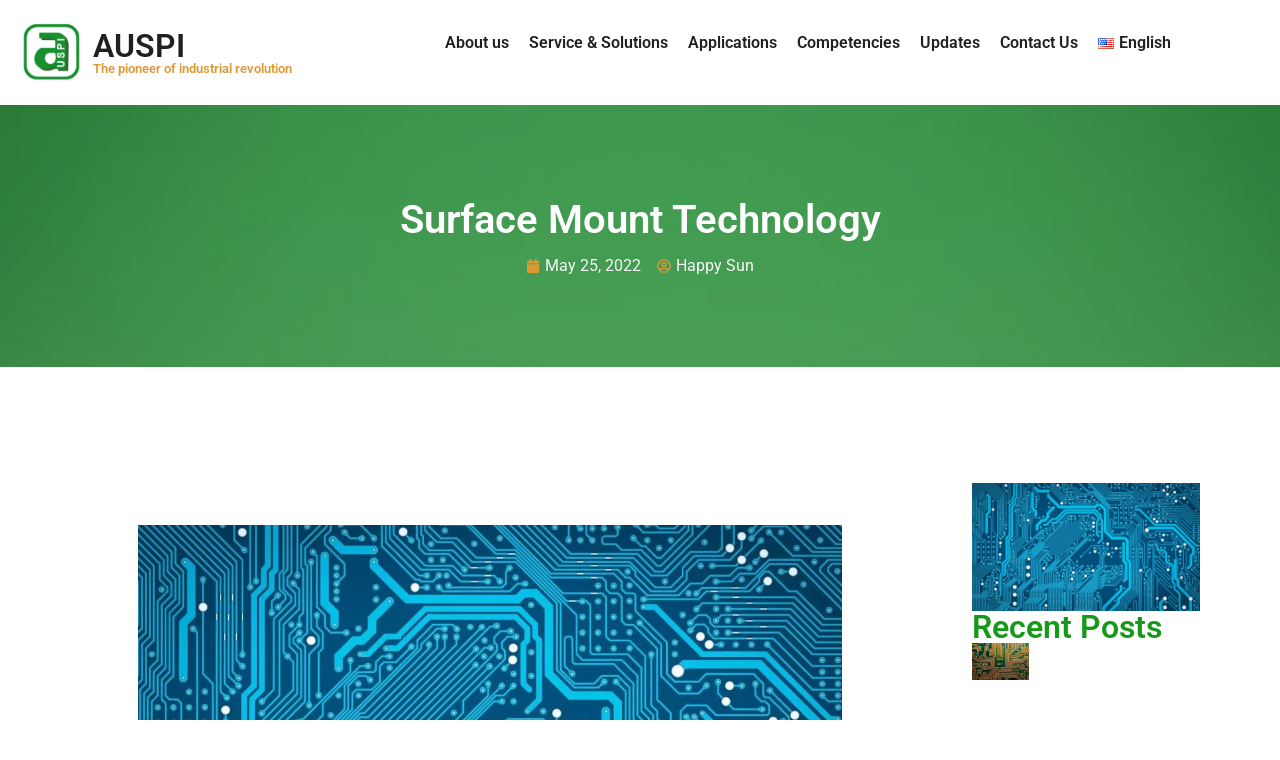

--- FILE ---
content_type: text/html; charset=UTF-8
request_url: https://www.auspienterprises.com/surface-mount-technology/
body_size: 45262
content:
<!doctype html><html lang="en-US"><head><script data-no-optimize="1">var litespeed_docref=sessionStorage.getItem("litespeed_docref");litespeed_docref&&(Object.defineProperty(document,"referrer",{get:function(){return litespeed_docref}}),sessionStorage.removeItem("litespeed_docref"));</script> <meta charset="UTF-8"><meta name="viewport" content="width=device-width, initial-scale=1"><link rel="profile" href="https://gmpg.org/xfn/11"><title>Surface Mount Technology - Auspi Enterprises</title> <script id="cookieyes" type="litespeed/javascript" data-src="https://cdn-cookieyes.com/client_data/f1ba562bfac066550d7e73f3/script.js"></script><link rel="alternate" href="https://www.auspienterprises.com/surface-mount-technology/" hreflang="en" /><link rel="alternate" href="https://www.auspienterprises.com/es/surface-mount-technology-es/" hreflang="es" /><link rel="alternate" href="https://www.auspienterprises.com/pt/surface-mount-technology-pt/" hreflang="pt" /><link rel="alternate" href="https://www.auspienterprises.com/cs/surface-mount-technology-cs/" hreflang="cs" /><link rel="alternate" href="https://www.auspienterprises.com/ru/surface-mount-technology-ru/" hreflang="ru" /><link rel="alternate" href="https://www.auspienterprises.com/de/surface-mount-technology-de/" hreflang="de" /><meta name="dc.title" content="Surface Mount Technology - Auspi Enterprises"><meta name="dc.description" content="What is surface mount technology? Surface mount technology, SMT, and its associated surface mount devices, SMDs considerably speed up PCB assembly as the components simply mount on the board. Surface-mount technology (SMT) is basically a component assembly technology related to printed-circuit boards wherein the components are attached and connected on&hellip;"><meta name="dc.relation" content="https://www.auspienterprises.com/surface-mount-technology/"><meta name="dc.source" content="https://www.auspienterprises.com/"><meta name="dc.language" content="en_US"><meta name="description" content="What is surface mount technology? Surface mount technology, SMT, and its associated surface mount devices, SMDs considerably speed up PCB assembly as the components simply mount on the board. Surface-mount technology (SMT) is basically a component assembly technology related to printed-circuit boards wherein the components are attached and connected on&hellip;"><meta name="thumbnail" content="https://www.auspienterprises.com/wp-content/uploads/2023/06/image-22-3-150x150.jpg"><meta name="robots" content="index, follow, max-snippet:-1, max-image-preview:large, max-video-preview:-1"><link rel="canonical" href="https://www.auspienterprises.com/surface-mount-technology/"><meta property="og:url" content="https://www.auspienterprises.com/surface-mount-technology/"><meta property="og:site_name" content="Auspi Enterprises"><meta property="og:locale" content="en_US"><meta property="og:locale:alternate" content="es_MX"><meta property="og:locale:alternate" content="pt_BR"><meta property="og:locale:alternate" content="cs_CZ"><meta property="og:locale:alternate" content="ru_RU"><meta property="og:locale:alternate" content="de_DE"><meta property="og:type" content="article"><meta property="og:title" content="Surface Mount Technology - Auspi Enterprises"><meta property="og:description" content="What is surface mount technology? Surface mount technology, SMT, and its associated surface mount devices, SMDs considerably speed up PCB assembly as the components simply mount on the board. Surface-mount technology (SMT) is basically a component assembly technology related to printed-circuit boards wherein the components are attached and connected on&hellip;"><meta property="og:image" content="https://www.auspienterprises.com/wp-content/uploads/2023/06/image-22-3.jpg"><meta property="og:image:secure_url" content="https://www.auspienterprises.com/wp-content/uploads/2023/06/image-22-3.jpg"><meta property="og:image:width" content="1920"><meta property="og:image:height" content="1080"><meta property="og:image:alt" content="image 22 3"><meta property="fb:pages" content=""><meta property="fb:admins" content=""><meta property="fb:app_id" content=""><meta name="twitter:card" content="summary"><meta name="twitter:title" content="Surface Mount Technology - Auspi Enterprises"><meta name="twitter:description" content="What is surface mount technology? Surface mount technology, SMT, and its associated surface mount devices, SMDs considerably speed up PCB assembly as the components simply mount on the board. Surface-mount technology (SMT) is basically a component assembly technology related to printed-circuit boards wherein the components are attached and connected on&hellip;"><meta name="twitter:image" content="https://www.auspienterprises.com/wp-content/uploads/2023/06/image-22-3.jpg"><link rel="alternate" type="application/rss+xml" title="Auspi Enterprises &raquo; Feed" href="https://www.auspienterprises.com/feed/" /><link rel="alternate" type="application/rss+xml" title="Auspi Enterprises &raquo; Comments Feed" href="https://www.auspienterprises.com/comments/feed/" /> <script type="application/ld+json">{"@context":"https:\/\/schema.org","name":"Breadcrumb","@type":"BreadcrumbList","itemListElement":[{"@type":"ListItem","position":1,"item":{"@type":"WebPage","id":"https:\/\/www.auspienterprises.com\/surface-mount-technology\/#webpage","url":"https:\/\/www.auspienterprises.com\/surface-mount-technology\/","name":"Surface Mount Technology"}}]}</script> <link rel="alternate" type="application/rss+xml" title="Auspi Enterprises &raquo; Surface Mount Technology Comments Feed" href="https://www.auspienterprises.com/surface-mount-technology/feed/" /><link rel="alternate" title="oEmbed (JSON)" type="application/json+oembed" href="https://www.auspienterprises.com/wp-json/oembed/1.0/embed?url=https%3A%2F%2Fwww.auspienterprises.com%2Fsurface-mount-technology%2F&#038;lang=en" /><link rel="alternate" title="oEmbed (XML)" type="text/xml+oembed" href="https://www.auspienterprises.com/wp-json/oembed/1.0/embed?url=https%3A%2F%2Fwww.auspienterprises.com%2Fsurface-mount-technology%2F&#038;format=xml&#038;lang=en" /><style id='wp-img-auto-sizes-contain-inline-css'>img:is([sizes=auto i],[sizes^="auto," i]){contain-intrinsic-size:3000px 1500px}
/*# sourceURL=wp-img-auto-sizes-contain-inline-css */</style><style id="litespeed-ccss">.wp-block-image img{box-sizing:border-box;height:auto;max-width:100%;vertical-align:bottom}ul{box-sizing:border-box}:root{--wp--preset--font-size--normal:16px;--wp--preset--font-size--huge:42px}.screen-reader-text{border:0;clip:rect(1px,1px,1px,1px);clip-path:inset(50%);height:1px;margin:-1px;overflow:hidden;padding:0;position:absolute;width:1px;word-wrap:normal!important}html :where(img[class*=wp-image-]){height:auto;max-width:100%}:where(figure){margin:0 0 1em}:root{--wp--preset--aspect-ratio--square:1;--wp--preset--aspect-ratio--4-3:4/3;--wp--preset--aspect-ratio--3-4:3/4;--wp--preset--aspect-ratio--3-2:3/2;--wp--preset--aspect-ratio--2-3:2/3;--wp--preset--aspect-ratio--16-9:16/9;--wp--preset--aspect-ratio--9-16:9/16;--wp--preset--color--black:#000;--wp--preset--color--cyan-bluish-gray:#abb8c3;--wp--preset--color--white:#fff;--wp--preset--color--pale-pink:#f78da7;--wp--preset--color--vivid-red:#cf2e2e;--wp--preset--color--luminous-vivid-orange:#ff6900;--wp--preset--color--luminous-vivid-amber:#fcb900;--wp--preset--color--light-green-cyan:#7bdcb5;--wp--preset--color--vivid-green-cyan:#00d084;--wp--preset--color--pale-cyan-blue:#8ed1fc;--wp--preset--color--vivid-cyan-blue:#0693e3;--wp--preset--color--vivid-purple:#9b51e0;--wp--preset--gradient--vivid-cyan-blue-to-vivid-purple:linear-gradient(135deg,rgba(6,147,227,1) 0%,#9b51e0 100%);--wp--preset--gradient--light-green-cyan-to-vivid-green-cyan:linear-gradient(135deg,#7adcb4 0%,#00d082 100%);--wp--preset--gradient--luminous-vivid-amber-to-luminous-vivid-orange:linear-gradient(135deg,rgba(252,185,0,1) 0%,rgba(255,105,0,1) 100%);--wp--preset--gradient--luminous-vivid-orange-to-vivid-red:linear-gradient(135deg,rgba(255,105,0,1) 0%,#cf2e2e 100%);--wp--preset--gradient--very-light-gray-to-cyan-bluish-gray:linear-gradient(135deg,#eee 0%,#a9b8c3 100%);--wp--preset--gradient--cool-to-warm-spectrum:linear-gradient(135deg,#4aeadc 0%,#9778d1 20%,#cf2aba 40%,#ee2c82 60%,#fb6962 80%,#fef84c 100%);--wp--preset--gradient--blush-light-purple:linear-gradient(135deg,#ffceec 0%,#9896f0 100%);--wp--preset--gradient--blush-bordeaux:linear-gradient(135deg,#fecda5 0%,#fe2d2d 50%,#6b003e 100%);--wp--preset--gradient--luminous-dusk:linear-gradient(135deg,#ffcb70 0%,#c751c0 50%,#4158d0 100%);--wp--preset--gradient--pale-ocean:linear-gradient(135deg,#fff5cb 0%,#b6e3d4 50%,#33a7b5 100%);--wp--preset--gradient--electric-grass:linear-gradient(135deg,#caf880 0%,#71ce7e 100%);--wp--preset--gradient--midnight:linear-gradient(135deg,#020381 0%,#2874fc 100%);--wp--preset--font-size--small:13px;--wp--preset--font-size--medium:20px;--wp--preset--font-size--large:36px;--wp--preset--font-size--x-large:42px;--wp--preset--spacing--20:.44rem;--wp--preset--spacing--30:.67rem;--wp--preset--spacing--40:1rem;--wp--preset--spacing--50:1.5rem;--wp--preset--spacing--60:2.25rem;--wp--preset--spacing--70:3.38rem;--wp--preset--spacing--80:5.06rem;--wp--preset--shadow--natural:6px 6px 9px rgba(0,0,0,.2);--wp--preset--shadow--deep:12px 12px 50px rgba(0,0,0,.4);--wp--preset--shadow--sharp:6px 6px 0px rgba(0,0,0,.2);--wp--preset--shadow--outlined:6px 6px 0px -3px rgba(255,255,255,1),6px 6px rgba(0,0,0,1);--wp--preset--shadow--crisp:6px 6px 0px rgba(0,0,0,1)}:root{--wp--style--global--content-size:800px;--wp--style--global--wide-size:1200px}:where(body){margin:0}:root{--wp--style--block-gap:24px}body{padding-top:0;padding-right:0;padding-bottom:0;padding-left:0}a:where(:not(.wp-element-button)){text-decoration:underline}html{line-height:1.15;-webkit-text-size-adjust:100%}*,:after,:before{box-sizing:border-box}body{margin:0;font-family:-apple-system,BlinkMacSystemFont,Segoe UI,Roboto,Helvetica Neue,Arial,Noto Sans,sans-serif,Apple Color Emoji,Segoe UI Emoji,Segoe UI Symbol,Noto Color Emoji;font-size:1rem;font-weight:400;line-height:1.5;color:#333;background-color:#fff;-webkit-font-smoothing:antialiased;-moz-osx-font-smoothing:grayscale}h1,h2,h3{margin-block-start:.5rem;margin-block-end:1rem;font-family:inherit;font-weight:500;line-height:1.2;color:inherit}h1{font-size:2.5rem}h2{font-size:2rem}h3{font-size:1.75rem}p{margin-block-start:0;margin-block-end:.9rem}a{background-color:transparent;text-decoration:none;color:#c36}img{border-style:none;height:auto;max-width:100%}::-webkit-file-upload-button{-webkit-appearance:button;font:inherit}li,ul{margin-block-start:0;margin-block-end:0;border:0;outline:0;font-size:100%;vertical-align:baseline;background:0 0}.screen-reader-text{clip:rect(1px,1px,1px,1px);height:1px;overflow:hidden;position:absolute!important;width:1px;word-wrap:normal!important}.elementor-screen-only,.screen-reader-text{height:1px;margin:-1px;overflow:hidden;padding:0;position:absolute;top:-10000em;width:1px;clip:rect(0,0,0,0);border:0}.elementor *,.elementor :after,.elementor :before{box-sizing:border-box}.elementor a{box-shadow:none;text-decoration:none}.elementor img{border:none;border-radius:0;box-shadow:none;height:auto;max-width:100%}.elementor .elementor-background-overlay{inset:0;position:absolute}.e-con-inner>.elementor-element.elementor-fixed{position:fixed}.elementor-element{--flex-direction:initial;--flex-wrap:initial;--justify-content:initial;--align-items:initial;--align-content:initial;--gap:initial;--flex-basis:initial;--flex-grow:initial;--flex-shrink:initial;--order:initial;--align-self:initial;align-self:var(--align-self);flex-basis:var(--flex-basis);flex-grow:var(--flex-grow);flex-shrink:var(--flex-shrink);order:var(--order)}.elementor-element.elementor-fixed{z-index:1}.elementor-element:where(.e-con-full,.elementor-widget){align-content:var(--align-content);align-items:var(--align-items);flex-direction:var(--flex-direction);flex-wrap:var(--flex-wrap);gap:var(--row-gap) var(--column-gap);justify-content:var(--justify-content)}.elementor-invisible{visibility:hidden}.elementor-align-center{text-align:center}:root{--page-title-display:block}.elementor-section{position:relative}.elementor-section .elementor-container{display:flex;margin-left:auto;margin-right:auto;position:relative}@media (max-width:1024px){.elementor-section .elementor-container{flex-wrap:wrap}}.elementor-section.elementor-section-boxed>.elementor-container{max-width:1140px}.elementor-widget-wrap{align-content:flex-start;flex-wrap:wrap;position:relative;width:100%}.elementor:not(.elementor-bc-flex-widget) .elementor-widget-wrap{display:flex}.elementor-widget-wrap>.elementor-element{width:100%}.elementor-widget{position:relative}.elementor-widget:not(:last-child){margin-bottom:var(--kit-widget-spacing,20px)}.elementor-widget:not(:last-child).elementor-widget__width-auto{margin-bottom:0}.elementor-column{display:flex;min-height:1px;position:relative}.elementor-column-gap-default>.elementor-column>.elementor-element-populated{padding:10px}@media (min-width:768px){.elementor-column.elementor-col-33{width:33.333%}.elementor-column.elementor-col-66{width:66.666%}.elementor-column.elementor-col-100{width:100%}}@media (max-width:767px){.elementor-column{width:100%}}.elementor-grid{display:grid;grid-column-gap:var(--grid-column-gap);grid-row-gap:var(--grid-row-gap)}.elementor-grid .elementor-grid-item{min-width:0}.elementor-grid-1 .elementor-grid{grid-template-columns:repeat(1,1fr)}@media (max-width:1024px){.elementor-grid-tablet-2 .elementor-grid{grid-template-columns:repeat(2,1fr)}}@media (max-width:767px){.elementor-grid-mobile-1 .elementor-grid{grid-template-columns:repeat(1,1fr)}}@media (prefers-reduced-motion:no-preference){html{scroll-behavior:smooth}}.e-con{--border-radius:0;--border-top-width:0px;--border-right-width:0px;--border-bottom-width:0px;--border-left-width:0px;--border-style:initial;--border-color:initial;--container-widget-width:100%;--container-widget-height:initial;--container-widget-flex-grow:0;--container-widget-align-self:initial;--content-width:min(100%,var(--container-max-width,1140px));--width:100%;--min-height:initial;--height:auto;--text-align:initial;--margin-top:0px;--margin-right:0px;--margin-bottom:0px;--margin-left:0px;--padding-top:var(--container-default-padding-top,10px);--padding-right:var(--container-default-padding-right,10px);--padding-bottom:var(--container-default-padding-bottom,10px);--padding-left:var(--container-default-padding-left,10px);--position:relative;--z-index:revert;--overflow:visible;--gap:var(--widgets-spacing,20px);--row-gap:var(--widgets-spacing-row,20px);--column-gap:var(--widgets-spacing-column,20px);--overlay-mix-blend-mode:initial;--overlay-opacity:1;--e-con-grid-template-columns:repeat(3,1fr);--e-con-grid-template-rows:repeat(2,1fr);border-radius:var(--border-radius);height:var(--height);min-height:var(--min-height);min-width:0;overflow:var(--overflow);position:var(--position);width:var(--width);z-index:var(--z-index);--flex-wrap-mobile:wrap;margin-block-end:var(--margin-block-end);margin-block-start:var(--margin-block-start);margin-inline-end:var(--margin-inline-end);margin-inline-start:var(--margin-inline-start);padding-inline-end:var(--padding-inline-end);padding-inline-start:var(--padding-inline-start);--margin-block-start:var(--margin-top);--margin-block-end:var(--margin-bottom);--margin-inline-start:var(--margin-left);--margin-inline-end:var(--margin-right);--padding-inline-start:var(--padding-left);--padding-inline-end:var(--padding-right);--padding-block-start:var(--padding-top);--padding-block-end:var(--padding-bottom);--border-block-start-width:var(--border-top-width);--border-block-end-width:var(--border-bottom-width);--border-inline-start-width:var(--border-left-width);--border-inline-end-width:var(--border-right-width)}.e-con.e-flex{--flex-direction:column;--flex-basis:auto;--flex-grow:0;--flex-shrink:1;flex:var(--flex-grow) var(--flex-shrink) var(--flex-basis)}.e-con-full,.e-con>.e-con-inner{padding-block-end:var(--padding-block-end);padding-block-start:var(--padding-block-start);text-align:var(--text-align)}.e-con-full.e-flex,.e-con.e-flex>.e-con-inner{flex-direction:var(--flex-direction)}.e-con,.e-con>.e-con-inner{display:var(--display)}.e-con-boxed.e-flex{align-content:normal;align-items:normal;flex-direction:column;flex-wrap:nowrap;justify-content:normal}.e-con-boxed{gap:initial;text-align:initial}.e-con.e-flex>.e-con-inner{align-content:var(--align-content);align-items:var(--align-items);align-self:auto;flex-basis:auto;flex-grow:1;flex-shrink:1;flex-wrap:var(--flex-wrap);justify-content:var(--justify-content)}.e-con>.e-con-inner{gap:var(--row-gap) var(--column-gap);height:100%;margin:0 auto;max-width:var(--content-width);padding-inline-end:0;padding-inline-start:0;width:100%}:is(.elementor-section-wrap,[data-elementor-id])>.e-con{--margin-left:auto;--margin-right:auto;max-width:min(100%,var(--width))}.e-con .elementor-widget.elementor-widget{margin-block-end:0}.e-con:before{border-block-end-width:var(--border-block-end-width);border-block-start-width:var(--border-block-start-width);border-color:var(--border-color);border-inline-end-width:var(--border-inline-end-width);border-inline-start-width:var(--border-inline-start-width);border-radius:var(--border-radius);border-style:var(--border-style);content:var(--background-overlay);display:block;height:max(100% + var(--border-top-width) + var(--border-bottom-width),100%);left:calc(0px - var(--border-left-width));mix-blend-mode:var(--overlay-mix-blend-mode);opacity:var(--overlay-opacity);position:absolute;top:calc(0px - var(--border-top-width));width:max(100% + var(--border-left-width) + var(--border-right-width),100%)}.e-con .elementor-widget{min-width:0}.e-con>.e-con-inner>.elementor-widget>.elementor-widget-container,.e-con>.elementor-widget>.elementor-widget-container{height:100%}.e-con.e-con>.e-con-inner>.elementor-widget,.elementor.elementor .e-con>.elementor-widget{max-width:100%}.e-con .elementor-widget:not(:last-child){--kit-widget-spacing:0px}@media (max-width:767px){.e-con.e-flex{--width:100%;--flex-wrap:var(--flex-wrap-mobile)}}.elementor-heading-title{line-height:1;margin:0;padding:0}.elementor-icon{color:#69727d;display:inline-block;font-size:50px;line-height:1;text-align:center}.elementor-icon svg{display:block;height:1em;position:relative;width:1em}.elementor-icon svg:before{left:50%;position:absolute;transform:translateX(-50%)}@media (max-width:767px){.elementor .elementor-hidden-mobile{display:none}}.elementor-373 .elementor-element.elementor-element-372cb794:not(.elementor-motion-effects-element-type-background){background-image:url("https://www.auspienterprises.com/wp-content/uploads/2023/06/image-3-4.jpg")}.elementor-kit-5{--e-global-color-primary:#169919;--e-global-color-secondary:#d93;--e-global-color-text:#202020;--e-global-color-accent:#61ce70;--e-global-color-da7e4cf:#17912e;--e-global-color-2b7e11e:#396;--e-global-color-009205e:#2b7e2a;--e-global-color-78ef2ea:#be7c43;--e-global-color-039c64f:#b87333;--e-global-color-b5745d9:#dcffe3;--e-global-color-d10c3cc:#e9ffed;--e-global-color-3424b6a:#f4524d;--e-global-color-b79ba8a:#f23630;--e-global-color-d4d6e2a:#f7f7f7;--e-global-color-c9a750c:#fff;--e-global-color-67b6088:#000;--e-global-typography-primary-font-family:"Roboto";--e-global-typography-primary-font-weight:600;--e-global-typography-secondary-font-family:"Roboto Slab";--e-global-typography-secondary-font-weight:400;--e-global-typography-text-font-family:"Roboto";--e-global-typography-text-font-weight:400;--e-global-typography-accent-font-family:"Roboto";--e-global-typography-accent-font-weight:500;color:var(--e-global-color-text)}.elementor-kit-5 a{color:var(--e-global-color-text);line-height:32px}.elementor-kit-5 h1{color:var(--e-global-color-text);line-height:24px}.elementor-kit-5 h2{line-height:32px}.elementor-kit-5 h3{line-height:32px}.elementor-section.elementor-section-boxed>.elementor-container{max-width:1200px}.e-con{--container-max-width:1200px}.elementor-widget:not(:last-child){margin-block-end:20px}.elementor-element{--widgets-spacing:20px 20px;--widgets-spacing-row:20px;--widgets-spacing-column:20px}@media (max-width:1024px){.elementor-section.elementor-section-boxed>.elementor-container{max-width:1024px}.e-con{--container-max-width:1024px}}@media (max-width:767px){.elementor-section.elementor-section-boxed>.elementor-container{max-width:767px}.e-con{--container-max-width:767px}}p{text-align:justify}.elementor-widget-image{text-align:center}.elementor-widget-image a{display:inline-block}.elementor-widget-image img{display:inline-block;vertical-align:middle}.elementor-widget-heading .elementor-heading-title[class*=elementor-size-]>a{color:inherit;font-size:inherit;line-height:inherit}.elementor-item:after,.elementor-item:before{display:block;position:absolute}.elementor-item:not(:hover):not(:focus):not(.elementor-item-active):not(.highlighted):after,.elementor-item:not(:hover):not(:focus):not(.elementor-item-active):not(.highlighted):before{opacity:0}.e--pointer-underline .elementor-item:after,.e--pointer-underline .elementor-item:before{background-color:#3f444b;height:3px;left:0;width:100%;z-index:2}.e--pointer-underline .elementor-item:after{bottom:0;content:""}.elementor-nav-menu--main .elementor-nav-menu a{padding:13px 20px}.elementor-nav-menu--main .elementor-nav-menu ul{border-style:solid;border-width:0;padding:0;position:absolute;width:12em}.elementor-nav-menu--layout-horizontal{display:flex}.elementor-nav-menu--layout-horizontal .elementor-nav-menu{display:flex;flex-wrap:wrap}.elementor-nav-menu--layout-horizontal .elementor-nav-menu a{flex-grow:1;white-space:nowrap}.elementor-nav-menu--layout-horizontal .elementor-nav-menu>li{display:flex}.elementor-nav-menu--layout-horizontal .elementor-nav-menu>li ul{top:100%!important}.elementor-nav-menu--layout-horizontal .elementor-nav-menu>li:not(:first-child)>a{margin-inline-start:var(--e-nav-menu-horizontal-menu-item-margin)}.elementor-nav-menu--layout-horizontal .elementor-nav-menu>li:not(:first-child)>ul{left:var(--e-nav-menu-horizontal-menu-item-margin)!important}.elementor-nav-menu--layout-horizontal .elementor-nav-menu>li:not(:last-child)>a{margin-inline-end:var(--e-nav-menu-horizontal-menu-item-margin)}.elementor-nav-menu--layout-horizontal .elementor-nav-menu>li:not(:last-child):after{align-self:center;border-color:var(--e-nav-menu-divider-color,#000);border-left-style:var(--e-nav-menu-divider-style,solid);border-left-width:var(--e-nav-menu-divider-width,2px);content:var(--e-nav-menu-divider-content,none);height:var(--e-nav-menu-divider-height,35%)}.elementor-nav-menu__align-center .elementor-nav-menu{justify-content:center;margin-inline-end:auto;margin-inline-start:auto}.elementor-widget-nav-menu .elementor-widget-container{display:flex;flex-direction:column}.elementor-nav-menu{position:relative;z-index:2}.elementor-nav-menu:after{clear:both;content:" ";display:block;font:0/0 serif;height:0;overflow:hidden;visibility:hidden}.elementor-nav-menu,.elementor-nav-menu li,.elementor-nav-menu ul{display:block;line-height:normal;list-style:none;margin:0;padding:0}.elementor-nav-menu ul{display:none}.elementor-nav-menu ul ul a{border-left:16px solid transparent}.elementor-nav-menu a,.elementor-nav-menu li{position:relative}.elementor-nav-menu li{border-width:0}.elementor-nav-menu a{align-items:center;display:flex}.elementor-nav-menu a{line-height:20px;padding:10px 20px}.elementor-menu-toggle{align-items:center;background-color:rgba(0,0,0,.05);border:0 solid;border-radius:3px;color:#33373d;display:flex;font-size:var(--nav-menu-icon-size,22px);justify-content:center;padding:.25em}.elementor-menu-toggle:not(.elementor-active) .elementor-menu-toggle__icon--close{display:none}.elementor-menu-toggle .e-font-icon-svg{fill:#33373d;height:1em;width:1em}.elementor-menu-toggle svg{height:auto;width:1em;fill:var(--nav-menu-icon-color,currentColor)}.elementor-nav-menu--dropdown{background-color:#fff;font-size:13px}.elementor-nav-menu--dropdown.elementor-nav-menu__container{margin-top:10px;overflow-x:hidden;overflow-y:auto;transform-origin:top}.elementor-nav-menu--dropdown.elementor-nav-menu__container .elementor-sub-item{font-size:.85em}.elementor-nav-menu--dropdown a{color:#33373d}ul.elementor-nav-menu--dropdown a{border-inline-start:8px solid transparent;text-shadow:none}.elementor-nav-menu__text-align-center .elementor-nav-menu--dropdown .elementor-nav-menu a{justify-content:center}.elementor-nav-menu--toggle{--menu-height:100vh}.elementor-nav-menu--toggle .elementor-menu-toggle:not(.elementor-active)+.elementor-nav-menu__container{max-height:0;overflow:hidden;transform:scaleY(0)}.elementor-nav-menu--stretch .elementor-nav-menu__container.elementor-nav-menu--dropdown{position:absolute;z-index:9997}@media (max-width:1024px){.elementor-nav-menu--dropdown-tablet .elementor-nav-menu--main{display:none}}@media (min-width:1025px){.elementor-nav-menu--dropdown-tablet .elementor-menu-toggle,.elementor-nav-menu--dropdown-tablet .elementor-nav-menu--dropdown{display:none}.elementor-nav-menu--dropdown-tablet nav.elementor-nav-menu--dropdown.elementor-nav-menu__container{overflow-y:hidden}}.elementor-widget-post-info.elementor-align-center .elementor-icon-list-item:after{margin:initial}.elementor-icon-list-items .elementor-icon-list-item .elementor-icon-list-text{display:inline-block}.elementor-widget .elementor-icon-list-items.elementor-inline-items{display:flex;flex-wrap:wrap;margin-left:-8px;margin-right:-8px}.elementor-widget .elementor-icon-list-items.elementor-inline-items .elementor-inline-item{word-break:break-word}.elementor-widget .elementor-icon-list-items.elementor-inline-items .elementor-icon-list-item{margin-left:8px;margin-right:8px}.elementor-widget .elementor-icon-list-items.elementor-inline-items .elementor-icon-list-item:after{border-bottom:0;border-left-width:1px;border-right:0;border-top:0;border-style:solid;height:100%;left:auto;position:relative;right:auto;right:-8px;width:auto}.elementor-widget .elementor-icon-list-items{list-style-type:none;margin:0;padding:0}.elementor-widget .elementor-icon-list-item{margin:0;padding:0;position:relative}.elementor-widget .elementor-icon-list-item:after{bottom:0;position:absolute;width:100%}.elementor-widget .elementor-icon-list-item,.elementor-widget .elementor-icon-list-item a{align-items:var(--icon-vertical-align,center);display:flex;font-size:inherit}.elementor-widget .elementor-icon-list-icon+.elementor-icon-list-text{align-self:center;padding-inline-start:5px}.elementor-widget .elementor-icon-list-icon{display:flex;position:relative;top:var(--icon-vertical-offset,initial)}.elementor-widget .elementor-icon-list-icon svg{height:var(--e-icon-list-icon-size,1em);width:var(--e-icon-list-icon-size,1em)}.elementor-widget.elementor-align-center .elementor-icon-list-item,.elementor-widget.elementor-align-center .elementor-icon-list-item a{justify-content:center}.elementor-widget.elementor-align-center .elementor-icon-list-item:after{margin:auto}.elementor-widget.elementor-align-center .elementor-inline-items{justify-content:center}.elementor-widget:not(.elementor-align-right) .elementor-icon-list-item:after{left:0}.elementor-widget:not(.elementor-align-left) .elementor-icon-list-item:after{right:0}@media (min-width:-1){.elementor-widget:not(.elementor-widescreen-align-right) .elementor-icon-list-item:after{left:0}.elementor-widget:not(.elementor-widescreen-align-left) .elementor-icon-list-item:after{right:0}}@media (max-width:-1){.elementor-widget:not(.elementor-laptop-align-right) .elementor-icon-list-item:after{left:0}.elementor-widget:not(.elementor-laptop-align-left) .elementor-icon-list-item:after{right:0}.elementor-widget:not(.elementor-tablet_extra-align-right) .elementor-icon-list-item:after{left:0}.elementor-widget:not(.elementor-tablet_extra-align-left) .elementor-icon-list-item:after{right:0}}@media (max-width:1024px){.elementor-widget:not(.elementor-tablet-align-right) .elementor-icon-list-item:after{left:0}.elementor-widget:not(.elementor-tablet-align-left) .elementor-icon-list-item:after{right:0}}@media (max-width:-1){.elementor-widget:not(.elementor-mobile_extra-align-right) .elementor-icon-list-item:after{left:0}.elementor-widget:not(.elementor-mobile_extra-align-left) .elementor-icon-list-item:after{right:0}}@media (max-width:767px){.elementor-widget:not(.elementor-mobile-align-right) .elementor-icon-list-item:after{left:0}.elementor-widget:not(.elementor-mobile-align-left) .elementor-icon-list-item:after{right:0}}.elementor .elementor-element ul.elementor-icon-list-items{padding:0}.elementor-widget-posts:after{display:none}.elementor-posts-container:not(.elementor-posts-masonry){align-items:stretch}.elementor-posts-container .elementor-post{margin:0;padding:0}.elementor-posts-container .elementor-post__thumbnail{overflow:hidden}.elementor-posts-container .elementor-post__thumbnail img{display:block;max-height:none;max-width:none;width:100%}.elementor-posts-container .elementor-post__thumbnail__link{display:block;position:relative;width:100%}.elementor-posts .elementor-post{flex-direction:column}.elementor-posts .elementor-post__title{font-size:18px;margin:0}.elementor-posts .elementor-post__text{display:var(--item-display,block);flex-direction:column;flex-grow:1}.elementor-posts .elementor-post__meta-data{color:#adadad;font-size:12px;line-height:1.3em;margin-bottom:13px}.elementor-posts .elementor-post__thumbnail{position:relative}.elementor-posts--skin-classic .elementor-post{overflow:hidden}.elementor-posts--thumbnail-left .elementor-post{flex-direction:row}.elementor-posts--thumbnail-left .elementor-post__thumbnail__link{flex-shrink:0;width:25%}.elementor-posts--thumbnail-left .elementor-post__thumbnail__link{margin-right:20px;order:0}.elementor-posts .elementor-post{display:flex}[data-elementor-type=popup]:not(.elementor-edit-area){display:none}nav ul li.menu-item ul.sub-menu:before{content:"";display:block;position:absolute;width:100%}.elementor-19 .elementor-element.elementor-element-9a86f11{--display:flex;--flex-direction:row;--container-widget-width:calc((1 - var(--container-widget-flex-grow))*100%);--container-widget-height:100%;--container-widget-flex-grow:1;--container-widget-align-self:stretch;--flex-wrap-mobile:wrap;--justify-content:space-evenly;--align-items:center}.elementor-19 .elementor-element.elementor-element-39ead7a{--display:flex;--flex-direction:row;--container-widget-width:calc((1 - var(--container-widget-flex-grow))*100%);--container-widget-height:100%;--container-widget-flex-grow:1;--container-widget-align-self:stretch;--flex-wrap-mobile:wrap;--justify-content:space-around;--align-items:center;--gap:0px 0px;--row-gap:0px;--column-gap:0px}.elementor-19 .elementor-element.elementor-element-c24e56e img{width:80px}.elementor-19 .elementor-element.elementor-element-3b18fca{--display:flex;--gap:8px 0px;--row-gap:8px;--column-gap:0px}.elementor-widget-heading .elementor-heading-title{font-family:var(--e-global-typography-primary-font-family),Sans-serif;font-weight:var(--e-global-typography-primary-font-weight);color:var(--e-global-color-primary)}.elementor-19 .elementor-element.elementor-element-c52a934{width:auto;max-width:auto}.elementor-19 .elementor-element.elementor-element-c52a934 .elementor-heading-title{color:var(--e-global-color-text)}.elementor-19 .elementor-element.elementor-element-57d38c1{width:auto;max-width:auto}.elementor-19 .elementor-element.elementor-element-57d38c1 .elementor-heading-title{color:var(--e-global-color-secondary)}.elementor-19 .elementor-element.elementor-element-07c4434{--display:flex}.elementor-widget-nav-menu .elementor-nav-menu .elementor-item{font-family:var(--e-global-typography-primary-font-family),Sans-serif;font-weight:var(--e-global-typography-primary-font-weight)}.elementor-widget-nav-menu .elementor-nav-menu--main .elementor-item{color:var(--e-global-color-text);fill:var(--e-global-color-text)}.elementor-widget-nav-menu .elementor-nav-menu--main:not(.e--pointer-framed) .elementor-item:before,.elementor-widget-nav-menu .elementor-nav-menu--main:not(.e--pointer-framed) .elementor-item:after{background-color:var(--e-global-color-accent)}.elementor-widget-nav-menu{--e-nav-menu-divider-color:var(--e-global-color-text)}.elementor-widget-nav-menu .elementor-nav-menu--dropdown .elementor-item,.elementor-widget-nav-menu .elementor-nav-menu--dropdown .elementor-sub-item{font-family:var(--e-global-typography-accent-font-family),Sans-serif;font-weight:var(--e-global-typography-accent-font-weight)}.elementor-19 .elementor-element.elementor-element-11b339d .elementor-menu-toggle{margin:0 auto;background-color:#fff}.elementor-19 .elementor-element.elementor-element-11b339d .elementor-nav-menu .elementor-item{font-family:"Roboto",Sans-serif;font-weight:600}.elementor-19 .elementor-element.elementor-element-11b339d .elementor-nav-menu--main .elementor-item{padding-left:8px;padding-right:8px}.elementor-19 .elementor-element.elementor-element-11b339d{--e-nav-menu-horizontal-menu-item-margin:calc(4px/2)}.elementor-19 .elementor-element.elementor-element-11b339d .elementor-nav-menu--dropdown{background-color:var(--e-global-color-d4d6e2a)}.elementor-19 .elementor-element.elementor-element-11b339d div.elementor-menu-toggle{color:var(--e-global-color-primary)}.elementor-19 .elementor-element.elementor-element-11b339d div.elementor-menu-toggle svg{fill:var(--e-global-color-primary)}.elementor-location-header:before{content:"";display:table;clear:both}@media (min-width:768px){.elementor-19 .elementor-element.elementor-element-39ead7a{--width:36%}.elementor-19 .elementor-element.elementor-element-07c4434{--width:100%}}@media (max-width:1024px) and (min-width:768px){.elementor-19 .elementor-element.elementor-element-39ead7a{--width:100%}.elementor-19 .elementor-element.elementor-element-07c4434{--width:100px}}@media (max-width:1024px){.elementor-19 .elementor-element.elementor-element-9a86f11{--justify-content:space-between}.elementor-19 .elementor-element.elementor-element-11b339d{--nav-menu-icon-size:40px}}@media (max-width:767px){.elementor-19 .elementor-element.elementor-element-39ead7a{--width:44%;--flex-direction:row;--container-widget-width:initial;--container-widget-height:100%;--container-widget-flex-grow:1;--container-widget-align-self:stretch;--flex-wrap-mobile:wrap}.elementor-19 .elementor-element.elementor-element-07c4434{--width:46%}}@media (min-width:1025px) and (max-width:1380px){#auspi_slogan p{font-size:smaller}}.elementor-widget-heading .elementor-heading-title{font-family:var(--e-global-typography-primary-font-family),Sans-serif;font-weight:var(--e-global-typography-primary-font-weight);color:var(--e-global-color-primary)}.elementor-widget-icon.elementor-view-default .elementor-icon{color:var(--e-global-color-primary);border-color:var(--e-global-color-primary)}.elementor-widget-icon.elementor-view-default .elementor-icon svg{fill:var(--e-global-color-primary)}.elementor-205 .elementor-element.elementor-element-396ff97{width:auto;max-width:auto;bottom:4%}.elementor-205 .elementor-element.elementor-element-396ff97>.elementor-widget-container{background-color:var(--e-global-color-primary);padding:4px 4px 0;border-radius:4px}body:not(.rtl) .elementor-205 .elementor-element.elementor-element-396ff97{right:1%}.elementor-205 .elementor-element.elementor-element-396ff97 .elementor-icon-wrapper{text-align:center}.elementor-205 .elementor-element.elementor-element-396ff97.elementor-view-default .elementor-icon{color:var(--e-global-color-c9a750c);border-color:var(--e-global-color-c9a750c)}.elementor-205 .elementor-element.elementor-element-396ff97.elementor-view-default .elementor-icon svg{fill:var(--e-global-color-c9a750c)}.elementor-205 .elementor-element.elementor-element-396ff97 .elementor-icon{font-size:28px}.elementor-205 .elementor-element.elementor-element-396ff97 .elementor-icon svg{height:28px}.elementor-location-header:before{content:"";display:table;clear:both}.elementor-373 .elementor-element.elementor-element-372cb794:not(.elementor-motion-effects-element-type-background){background-color:var(--e-global-color-da7e4cf);background-position:center center;background-repeat:no-repeat;background-size:cover}.elementor-373 .elementor-element.elementor-element-372cb794>.elementor-background-overlay{background-color:var(--e-global-color-009205e);opacity:.5}.elementor-373 .elementor-element.elementor-element-372cb794{padding:60px 0}.elementor-widget-heading .elementor-heading-title{font-family:var(--e-global-typography-primary-font-family),Sans-serif;font-weight:var(--e-global-typography-primary-font-weight);color:var(--e-global-color-primary)}.elementor-373 .elementor-element.elementor-element-7e0662ae{text-align:center}.elementor-373 .elementor-element.elementor-element-7e0662ae .elementor-heading-title{font-family:"Roboto",Sans-serif;font-weight:600;color:var(--e-global-color-c9a750c)}.elementor-widget-post-info .elementor-icon-list-item:not(:last-child):after{border-color:var(--e-global-color-text)}.elementor-widget-post-info .elementor-icon-list-icon svg{fill:var(--e-global-color-primary)}.elementor-widget-post-info .elementor-icon-list-text{color:var(--e-global-color-secondary)}.elementor-widget-post-info .elementor-icon-list-item{font-family:var(--e-global-typography-text-font-family),Sans-serif;font-weight:var(--e-global-typography-text-font-weight)}.elementor-373 .elementor-element.elementor-element-f8f076a .elementor-icon-list-icon svg{fill:var(--e-global-color-secondary);--e-icon-list-icon-size:14px}.elementor-373 .elementor-element.elementor-element-f8f076a .elementor-icon-list-icon{width:14px}.elementor-373 .elementor-element.elementor-element-f8f076a .elementor-icon-list-text{color:var(--e-global-color-d4d6e2a)}.elementor-373 .elementor-element.elementor-element-f72eb04{margin-top:60px;margin-bottom:60px;padding:24px}.elementor-widget-theme-post-content{color:var(--e-global-color-text);font-family:var(--e-global-typography-text-font-family),Sans-serif;font-weight:var(--e-global-typography-text-font-weight)}.elementor-373 .elementor-element.elementor-element-789f961>.elementor-element-populated{padding:2em}.elementor-widget-posts .elementor-post__title,.elementor-widget-posts .elementor-post__title a{color:var(--e-global-color-secondary);font-family:var(--e-global-typography-primary-font-family),Sans-serif;font-weight:var(--e-global-typography-primary-font-weight)}.elementor-widget-posts .elementor-post__meta-data{font-family:var(--e-global-typography-secondary-font-family),Sans-serif;font-weight:var(--e-global-typography-secondary-font-weight)}.elementor-373 .elementor-element.elementor-element-1084f7a{--grid-row-gap:24px;--grid-column-gap:18px}.elementor-373 .elementor-element.elementor-element-1084f7a .elementor-posts-container .elementor-post__thumbnail{padding-bottom:calc(.88*100%)}.elementor-373 .elementor-element.elementor-element-1084f7a:after{content:"0.88"}.elementor-373 .elementor-element.elementor-element-1084f7a .elementor-post__thumbnail__link{width:36%}.elementor-373 .elementor-element.elementor-element-1084f7a .elementor-post__meta-data span+span:before{content:"///"}.elementor-373 .elementor-element.elementor-element-1084f7a .elementor-post{border-style:solid;border-width:0 0 1px;padding:0 0 20px;border-color:#2020203B}.elementor-373 .elementor-element.elementor-element-1084f7a.elementor-posts--thumbnail-left .elementor-post__thumbnail__link{margin-right:12px}.elementor-373 .elementor-element.elementor-element-1084f7a .elementor-post__thumbnail img{filter:brightness(100%) contrast(100%) saturate(100%) blur(0px) hue-rotate(0deg)}@media (max-width:767px){.elementor-373 .elementor-element.elementor-element-1084f7a .elementor-posts-container .elementor-post__thumbnail{padding-bottom:calc(.5*100%)}.elementor-373 .elementor-element.elementor-element-1084f7a:after{content:"0.5"}.elementor-373 .elementor-element.elementor-element-1084f7a .elementor-post__thumbnail__link{width:100%}}@media (min-width:768px){.elementor-373 .elementor-element.elementor-element-63d8c88{width:75%}.elementor-373 .elementor-element.elementor-element-789f961{width:24.332%}}.elementor-6318 .elementor-element.elementor-element-f139668{--display:flex;--flex-direction:column;--container-widget-width:100%;--container-widget-height:initial;--container-widget-flex-grow:0;--container-widget-align-self:initial;--flex-wrap-mobile:wrap;--padding-top:0px;--padding-bottom:0px;--padding-left:0px;--padding-right:0px}.elementor-6318 .elementor-element.elementor-element-f139668:not(.elementor-motion-effects-element-type-background){background-color:var(--e-global-color-c9a750c)}.elementor-6318 .elementor-element.elementor-element-fb95a10 img{max-width:500px}@media (max-width:767px){.elementor-6318 .elementor-element.elementor-element-f139668{--padding-top:20px;--padding-bottom:0px;--padding-left:0px;--padding-right:0px}.elementor-6318 .elementor-element.elementor-element-fb95a10 img{max-width:100%}}:root{--joinchat-ico:url("data:image/svg+xml;charset=utf-8,%3Csvg xmlns='http://www.w3.org/2000/svg' viewBox='0 0 24 24'%3E%3Cpath fill='%23fff' d='M3.516 3.516c4.686-4.686 12.284-4.686 16.97 0s4.686 12.283 0 16.97a12 12 0 0 1-13.754 2.299l-5.814.735a.392.392 0 0 1-.438-.44l.748-5.788A12 12 0 0 1 3.517 3.517zm3.61 17.043.3.158a9.85 9.85 0 0 0 11.534-1.758c3.843-3.843 3.843-10.074 0-13.918s-10.075-3.843-13.918 0a9.85 9.85 0 0 0-1.747 11.554l.16.303-.51 3.942a.196.196 0 0 0 .219.22zm6.534-7.003-.933 1.164a9.84 9.84 0 0 1-3.497-3.495l1.166-.933a.79.79 0 0 0 .23-.94L9.561 6.96a.79.79 0 0 0-.924-.445l-2.023.524a.797.797 0 0 0-.588.88 11.754 11.754 0 0 0 10.005 10.005.797.797 0 0 0 .88-.587l.525-2.023a.79.79 0 0 0-.445-.923L14.6 13.327a.79.79 0 0 0-.94.23z'/%3E%3C/svg%3E");--joinchat-font:-apple-system,blinkmacsystemfont,"Segoe UI",roboto,oxygen-sans,ubuntu,cantarell,"Helvetica Neue",sans-serif}.joinchat{--bottom:20px;--sep:20px;--s:60px;display:none;position:fixed;z-index:9000;right:var(--sep);bottom:var(--bottom);font:normal normal normal 16px/1.625em var(--joinchat-font);letter-spacing:0;animation:joinchat_show .5s cubic-bezier(.18,.89,.32,1.28) 10ms both;transform:scale3d(0,0,0);transform-origin:calc(var(--s)/-2) calc(var(--s)/-4);touch-action:manipulation;-webkit-font-smoothing:antialiased}.joinchat *,.joinchat :after,.joinchat :before{box-sizing:border-box}.joinchat--left{right:auto;left:var(--sep)}.joinchat__button{position:absolute;z-index:2;bottom:8px;right:8px;height:var(--s);min-width:var(--s);background:#25d366;color:inherit;border-radius:calc(var(--s)/2);box-shadow:1px 6px 24px 0 rgba(7,94,84,.24)}.joinchat--left .joinchat__button{right:auto;left:8px}.joinchat__button__open{width:var(--s);height:var(--s);border-radius:50%;background:rgb(0 0 0/0) var(--joinchat-ico) 50% no-repeat;background-size:60%;overflow:hidden}.joinchat__tooltip{position:absolute;top:calc(var(--s)/2 - 16px);right:calc(var(--s) + 16px);max-width:calc(100vw - var(--s) - 45px);height:32px;padding:0 14px;border:none;border-radius:16px;background:#fff;color:rgba(0,0,0,.8);line-height:31px;white-space:nowrap;opacity:0;filter:drop-shadow(0 1px 4px rgba(0,0,0,.4))}.joinchat__tooltip:after{content:"";display:block;position:absolute;top:10px;right:-6px;border:8px solid transparent;border-width:6px 0 6px 8px;border-left-color:#fff}.joinchat__tooltip div{width:-moz-max-content;width:max-content;max-width:100%;overflow:hidden;text-overflow:ellipsis}.joinchat--left .joinchat__tooltip{right:auto;left:calc(var(--s) + 16px)}.joinchat--left .joinchat__tooltip:after{left:-6px;right:auto;border-color:transparent;border-width:6px 8px 6px 0;border-right-color:#fff}.joinchat__qr{position:absolute;bottom:calc(var(--s) + 16px);right:0;display:none;flex-direction:column-reverse;width:228px;min-height:200px;padding:14px 14px 10px;border:none;border-radius:16px;background:#fff;color:rgba(0,0,0,.8);text-align:center;white-space:nowrap;filter:drop-shadow(0 1px 4px rgba(0,0,0,.4));animation:joinchat_badge_in .4s cubic-bezier(.11,.84,.83,1.01) .5s both}.joinchat__qr:after{content:"";display:block;position:absolute;bottom:-6px;right:calc(var(--s)/2 - 6px);border:8px solid transparent;border-width:8px 6px 0;border-top-color:#fff}.joinchat--left .joinchat__qr{left:0;right:auto}.joinchat--left .joinchat__qr:after{left:calc(var(--s)/2 - 6px);right:auto}.joinchat__qr div{font-size:14px;color:#4a4a4a;overflow:hidden;text-overflow:ellipsis}@keyframes joinchat_show{0%{transform:scale3d(0,0,0)}to{transform:scaleX(1)}}@keyframes joinchat_badge_in{0%{opacity:0;transform:translate3d(0,50px,0)}to{opacity:1;transform:translateZ(0)}}@media (prefers-reduced-motion){.joinchat{animation:none}}.joinchat{--red:37;--green:211;--blue:102;--bw:100}</style><link rel="preload" data-asynced="1" data-optimized="2" as="style" onload="this.onload=null;this.rel='stylesheet'" href="https://www.auspienterprises.com/wp-content/litespeed/ucss/d9eb6ab6ad890a197dc7ef396eea7d5e.css?ver=ae7b9" /><script data-optimized="1" type="litespeed/javascript" data-src="https://www.auspienterprises.com/wp-content/plugins/litespeed-cache/assets/js/css_async.min.js"></script> <style id='joinchat-button-style-inline-css'>.wp-block-joinchat-button{border:none!important;text-align:center}.wp-block-joinchat-button figure{display:table;margin:0 auto;padding:0}.wp-block-joinchat-button figcaption{font:normal normal 400 .6em/2em var(--wp--preset--font-family--system-font,sans-serif);margin:0;padding:0}.wp-block-joinchat-button .joinchat-button__qr{background-color:#fff;border:6px solid #25d366;border-radius:30px;box-sizing:content-box;display:block;height:200px;margin:auto;overflow:hidden;padding:10px;width:200px}.wp-block-joinchat-button .joinchat-button__qr canvas,.wp-block-joinchat-button .joinchat-button__qr img{display:block;margin:auto}.wp-block-joinchat-button .joinchat-button__link{align-items:center;background-color:#25d366;border:6px solid #25d366;border-radius:30px;display:inline-flex;flex-flow:row nowrap;justify-content:center;line-height:1.25em;margin:0 auto;text-decoration:none}.wp-block-joinchat-button .joinchat-button__link:before{background:transparent var(--joinchat-ico) no-repeat center;background-size:100%;content:"";display:block;height:1.5em;margin:-.75em .75em -.75em 0;width:1.5em}.wp-block-joinchat-button figure+.joinchat-button__link{margin-top:10px}@media (orientation:landscape)and (min-height:481px),(orientation:portrait)and (min-width:481px){.wp-block-joinchat-button.joinchat-button--qr-only figure+.joinchat-button__link{display:none}}@media (max-width:480px),(orientation:landscape)and (max-height:480px){.wp-block-joinchat-button figure{display:none}}

/*# sourceURL=https://www.auspienterprises.com/wp-content/plugins/creame-whatsapp-me/gutenberg/build/style-index.css */</style><style id='wpseopress-local-business-style-inline-css'>span.wp-block-wpseopress-local-business-field{margin-right:8px}

/*# sourceURL=https://www.auspienterprises.com/wp-content/plugins/wp-seopress-pro/public/editor/blocks/local-business/style-index.css */</style><style id='wpseopress-table-of-contents-style-inline-css'>.wp-block-wpseopress-table-of-contents li.active>a{font-weight:bold}

/*# sourceURL=https://www.auspienterprises.com/wp-content/plugins/wp-seopress-pro/public/editor/blocks/table-of-contents/style-index.css */</style><style id='global-styles-inline-css'>:root{--wp--preset--aspect-ratio--square: 1;--wp--preset--aspect-ratio--4-3: 4/3;--wp--preset--aspect-ratio--3-4: 3/4;--wp--preset--aspect-ratio--3-2: 3/2;--wp--preset--aspect-ratio--2-3: 2/3;--wp--preset--aspect-ratio--16-9: 16/9;--wp--preset--aspect-ratio--9-16: 9/16;--wp--preset--color--black: #000000;--wp--preset--color--cyan-bluish-gray: #abb8c3;--wp--preset--color--white: #ffffff;--wp--preset--color--pale-pink: #f78da7;--wp--preset--color--vivid-red: #cf2e2e;--wp--preset--color--luminous-vivid-orange: #ff6900;--wp--preset--color--luminous-vivid-amber: #fcb900;--wp--preset--color--light-green-cyan: #7bdcb5;--wp--preset--color--vivid-green-cyan: #00d084;--wp--preset--color--pale-cyan-blue: #8ed1fc;--wp--preset--color--vivid-cyan-blue: #0693e3;--wp--preset--color--vivid-purple: #9b51e0;--wp--preset--gradient--vivid-cyan-blue-to-vivid-purple: linear-gradient(135deg,rgb(6,147,227) 0%,rgb(155,81,224) 100%);--wp--preset--gradient--light-green-cyan-to-vivid-green-cyan: linear-gradient(135deg,rgb(122,220,180) 0%,rgb(0,208,130) 100%);--wp--preset--gradient--luminous-vivid-amber-to-luminous-vivid-orange: linear-gradient(135deg,rgb(252,185,0) 0%,rgb(255,105,0) 100%);--wp--preset--gradient--luminous-vivid-orange-to-vivid-red: linear-gradient(135deg,rgb(255,105,0) 0%,rgb(207,46,46) 100%);--wp--preset--gradient--very-light-gray-to-cyan-bluish-gray: linear-gradient(135deg,rgb(238,238,238) 0%,rgb(169,184,195) 100%);--wp--preset--gradient--cool-to-warm-spectrum: linear-gradient(135deg,rgb(74,234,220) 0%,rgb(151,120,209) 20%,rgb(207,42,186) 40%,rgb(238,44,130) 60%,rgb(251,105,98) 80%,rgb(254,248,76) 100%);--wp--preset--gradient--blush-light-purple: linear-gradient(135deg,rgb(255,206,236) 0%,rgb(152,150,240) 100%);--wp--preset--gradient--blush-bordeaux: linear-gradient(135deg,rgb(254,205,165) 0%,rgb(254,45,45) 50%,rgb(107,0,62) 100%);--wp--preset--gradient--luminous-dusk: linear-gradient(135deg,rgb(255,203,112) 0%,rgb(199,81,192) 50%,rgb(65,88,208) 100%);--wp--preset--gradient--pale-ocean: linear-gradient(135deg,rgb(255,245,203) 0%,rgb(182,227,212) 50%,rgb(51,167,181) 100%);--wp--preset--gradient--electric-grass: linear-gradient(135deg,rgb(202,248,128) 0%,rgb(113,206,126) 100%);--wp--preset--gradient--midnight: linear-gradient(135deg,rgb(2,3,129) 0%,rgb(40,116,252) 100%);--wp--preset--font-size--small: 13px;--wp--preset--font-size--medium: 20px;--wp--preset--font-size--large: 36px;--wp--preset--font-size--x-large: 42px;--wp--preset--spacing--20: 0.44rem;--wp--preset--spacing--30: 0.67rem;--wp--preset--spacing--40: 1rem;--wp--preset--spacing--50: 1.5rem;--wp--preset--spacing--60: 2.25rem;--wp--preset--spacing--70: 3.38rem;--wp--preset--spacing--80: 5.06rem;--wp--preset--shadow--natural: 6px 6px 9px rgba(0, 0, 0, 0.2);--wp--preset--shadow--deep: 12px 12px 50px rgba(0, 0, 0, 0.4);--wp--preset--shadow--sharp: 6px 6px 0px rgba(0, 0, 0, 0.2);--wp--preset--shadow--outlined: 6px 6px 0px -3px rgb(255, 255, 255), 6px 6px rgb(0, 0, 0);--wp--preset--shadow--crisp: 6px 6px 0px rgb(0, 0, 0);}:root { --wp--style--global--content-size: 800px;--wp--style--global--wide-size: 1200px; }:where(body) { margin: 0; }.wp-site-blocks > .alignleft { float: left; margin-right: 2em; }.wp-site-blocks > .alignright { float: right; margin-left: 2em; }.wp-site-blocks > .aligncenter { justify-content: center; margin-left: auto; margin-right: auto; }:where(.wp-site-blocks) > * { margin-block-start: 24px; margin-block-end: 0; }:where(.wp-site-blocks) > :first-child { margin-block-start: 0; }:where(.wp-site-blocks) > :last-child { margin-block-end: 0; }:root { --wp--style--block-gap: 24px; }:root :where(.is-layout-flow) > :first-child{margin-block-start: 0;}:root :where(.is-layout-flow) > :last-child{margin-block-end: 0;}:root :where(.is-layout-flow) > *{margin-block-start: 24px;margin-block-end: 0;}:root :where(.is-layout-constrained) > :first-child{margin-block-start: 0;}:root :where(.is-layout-constrained) > :last-child{margin-block-end: 0;}:root :where(.is-layout-constrained) > *{margin-block-start: 24px;margin-block-end: 0;}:root :where(.is-layout-flex){gap: 24px;}:root :where(.is-layout-grid){gap: 24px;}.is-layout-flow > .alignleft{float: left;margin-inline-start: 0;margin-inline-end: 2em;}.is-layout-flow > .alignright{float: right;margin-inline-start: 2em;margin-inline-end: 0;}.is-layout-flow > .aligncenter{margin-left: auto !important;margin-right: auto !important;}.is-layout-constrained > .alignleft{float: left;margin-inline-start: 0;margin-inline-end: 2em;}.is-layout-constrained > .alignright{float: right;margin-inline-start: 2em;margin-inline-end: 0;}.is-layout-constrained > .aligncenter{margin-left: auto !important;margin-right: auto !important;}.is-layout-constrained > :where(:not(.alignleft):not(.alignright):not(.alignfull)){max-width: var(--wp--style--global--content-size);margin-left: auto !important;margin-right: auto !important;}.is-layout-constrained > .alignwide{max-width: var(--wp--style--global--wide-size);}body .is-layout-flex{display: flex;}.is-layout-flex{flex-wrap: wrap;align-items: center;}.is-layout-flex > :is(*, div){margin: 0;}body .is-layout-grid{display: grid;}.is-layout-grid > :is(*, div){margin: 0;}body{padding-top: 0px;padding-right: 0px;padding-bottom: 0px;padding-left: 0px;}a:where(:not(.wp-element-button)){text-decoration: underline;}:root :where(.wp-element-button, .wp-block-button__link){background-color: #32373c;border-width: 0;color: #fff;font-family: inherit;font-size: inherit;font-style: inherit;font-weight: inherit;letter-spacing: inherit;line-height: inherit;padding-top: calc(0.667em + 2px);padding-right: calc(1.333em + 2px);padding-bottom: calc(0.667em + 2px);padding-left: calc(1.333em + 2px);text-decoration: none;text-transform: inherit;}.has-black-color{color: var(--wp--preset--color--black) !important;}.has-cyan-bluish-gray-color{color: var(--wp--preset--color--cyan-bluish-gray) !important;}.has-white-color{color: var(--wp--preset--color--white) !important;}.has-pale-pink-color{color: var(--wp--preset--color--pale-pink) !important;}.has-vivid-red-color{color: var(--wp--preset--color--vivid-red) !important;}.has-luminous-vivid-orange-color{color: var(--wp--preset--color--luminous-vivid-orange) !important;}.has-luminous-vivid-amber-color{color: var(--wp--preset--color--luminous-vivid-amber) !important;}.has-light-green-cyan-color{color: var(--wp--preset--color--light-green-cyan) !important;}.has-vivid-green-cyan-color{color: var(--wp--preset--color--vivid-green-cyan) !important;}.has-pale-cyan-blue-color{color: var(--wp--preset--color--pale-cyan-blue) !important;}.has-vivid-cyan-blue-color{color: var(--wp--preset--color--vivid-cyan-blue) !important;}.has-vivid-purple-color{color: var(--wp--preset--color--vivid-purple) !important;}.has-black-background-color{background-color: var(--wp--preset--color--black) !important;}.has-cyan-bluish-gray-background-color{background-color: var(--wp--preset--color--cyan-bluish-gray) !important;}.has-white-background-color{background-color: var(--wp--preset--color--white) !important;}.has-pale-pink-background-color{background-color: var(--wp--preset--color--pale-pink) !important;}.has-vivid-red-background-color{background-color: var(--wp--preset--color--vivid-red) !important;}.has-luminous-vivid-orange-background-color{background-color: var(--wp--preset--color--luminous-vivid-orange) !important;}.has-luminous-vivid-amber-background-color{background-color: var(--wp--preset--color--luminous-vivid-amber) !important;}.has-light-green-cyan-background-color{background-color: var(--wp--preset--color--light-green-cyan) !important;}.has-vivid-green-cyan-background-color{background-color: var(--wp--preset--color--vivid-green-cyan) !important;}.has-pale-cyan-blue-background-color{background-color: var(--wp--preset--color--pale-cyan-blue) !important;}.has-vivid-cyan-blue-background-color{background-color: var(--wp--preset--color--vivid-cyan-blue) !important;}.has-vivid-purple-background-color{background-color: var(--wp--preset--color--vivid-purple) !important;}.has-black-border-color{border-color: var(--wp--preset--color--black) !important;}.has-cyan-bluish-gray-border-color{border-color: var(--wp--preset--color--cyan-bluish-gray) !important;}.has-white-border-color{border-color: var(--wp--preset--color--white) !important;}.has-pale-pink-border-color{border-color: var(--wp--preset--color--pale-pink) !important;}.has-vivid-red-border-color{border-color: var(--wp--preset--color--vivid-red) !important;}.has-luminous-vivid-orange-border-color{border-color: var(--wp--preset--color--luminous-vivid-orange) !important;}.has-luminous-vivid-amber-border-color{border-color: var(--wp--preset--color--luminous-vivid-amber) !important;}.has-light-green-cyan-border-color{border-color: var(--wp--preset--color--light-green-cyan) !important;}.has-vivid-green-cyan-border-color{border-color: var(--wp--preset--color--vivid-green-cyan) !important;}.has-pale-cyan-blue-border-color{border-color: var(--wp--preset--color--pale-cyan-blue) !important;}.has-vivid-cyan-blue-border-color{border-color: var(--wp--preset--color--vivid-cyan-blue) !important;}.has-vivid-purple-border-color{border-color: var(--wp--preset--color--vivid-purple) !important;}.has-vivid-cyan-blue-to-vivid-purple-gradient-background{background: var(--wp--preset--gradient--vivid-cyan-blue-to-vivid-purple) !important;}.has-light-green-cyan-to-vivid-green-cyan-gradient-background{background: var(--wp--preset--gradient--light-green-cyan-to-vivid-green-cyan) !important;}.has-luminous-vivid-amber-to-luminous-vivid-orange-gradient-background{background: var(--wp--preset--gradient--luminous-vivid-amber-to-luminous-vivid-orange) !important;}.has-luminous-vivid-orange-to-vivid-red-gradient-background{background: var(--wp--preset--gradient--luminous-vivid-orange-to-vivid-red) !important;}.has-very-light-gray-to-cyan-bluish-gray-gradient-background{background: var(--wp--preset--gradient--very-light-gray-to-cyan-bluish-gray) !important;}.has-cool-to-warm-spectrum-gradient-background{background: var(--wp--preset--gradient--cool-to-warm-spectrum) !important;}.has-blush-light-purple-gradient-background{background: var(--wp--preset--gradient--blush-light-purple) !important;}.has-blush-bordeaux-gradient-background{background: var(--wp--preset--gradient--blush-bordeaux) !important;}.has-luminous-dusk-gradient-background{background: var(--wp--preset--gradient--luminous-dusk) !important;}.has-pale-ocean-gradient-background{background: var(--wp--preset--gradient--pale-ocean) !important;}.has-electric-grass-gradient-background{background: var(--wp--preset--gradient--electric-grass) !important;}.has-midnight-gradient-background{background: var(--wp--preset--gradient--midnight) !important;}.has-small-font-size{font-size: var(--wp--preset--font-size--small) !important;}.has-medium-font-size{font-size: var(--wp--preset--font-size--medium) !important;}.has-large-font-size{font-size: var(--wp--preset--font-size--large) !important;}.has-x-large-font-size{font-size: var(--wp--preset--font-size--x-large) !important;}
:root :where(.wp-block-pullquote){font-size: 1.5em;line-height: 1.6;}
/*# sourceURL=global-styles-inline-css */</style> <script type="litespeed/javascript" data-src="https://www.auspienterprises.com/wp-includes/js/jquery/jquery.min.js" id="jquery-core-js"></script> <link rel="https://api.w.org/" href="https://www.auspienterprises.com/wp-json/" /><link rel="alternate" title="JSON" type="application/json" href="https://www.auspienterprises.com/wp-json/wp/v2/posts/3406" /><link rel="EditURI" type="application/rsd+xml" title="RSD" href="https://www.auspienterprises.com/xmlrpc.php?rsd" /><meta name="generator" content="WordPress 6.9" /><link rel='shortlink' href='https://www.auspienterprises.com/?p=3406' /><style>.e-con.e-parent:nth-of-type(n+4):not(.e-lazyloaded):not(.e-no-lazyload),
				.e-con.e-parent:nth-of-type(n+4):not(.e-lazyloaded):not(.e-no-lazyload) * {
					background-image: none !important;
				}
				@media screen and (max-height: 1024px) {
					.e-con.e-parent:nth-of-type(n+3):not(.e-lazyloaded):not(.e-no-lazyload),
					.e-con.e-parent:nth-of-type(n+3):not(.e-lazyloaded):not(.e-no-lazyload) * {
						background-image: none !important;
					}
				}
				@media screen and (max-height: 640px) {
					.e-con.e-parent:nth-of-type(n+2):not(.e-lazyloaded):not(.e-no-lazyload),
					.e-con.e-parent:nth-of-type(n+2):not(.e-lazyloaded):not(.e-no-lazyload) * {
						background-image: none !important;
					}
				}</style><style>.breadcrumb {list-style:none;margin:0;padding-inline-start:0;}.breadcrumb li {margin:0;display:inline-block;position:relative;}.breadcrumb li::after{content:' > ';margin-left:5px;margin-right:5px;}.breadcrumb li:last-child::after{display:none}</style><link rel="icon" href="https://www.auspienterprises.com/wp-content/uploads/2023/05/cropped-cropped-Auspi-Logo-1-32x32.webp" sizes="32x32" /><link rel="icon" href="https://www.auspienterprises.com/wp-content/uploads/2023/05/cropped-cropped-Auspi-Logo-1-192x192.webp" sizes="192x192" /><link rel="apple-touch-icon" href="https://www.auspienterprises.com/wp-content/uploads/2023/05/cropped-cropped-Auspi-Logo-1-180x180.webp" /><meta name="msapplication-TileImage" content="https://www.auspienterprises.com/wp-content/uploads/2023/05/cropped-cropped-Auspi-Logo-1-270x270.webp" /><style id="wp-custom-css">.cky-btn-revisit-wrapper{visibility:hidden;}</style> <script id="cookieyes" type="litespeed/javascript" data-src="https://cdn-cookieyes.com/client_data/a0d793d1593eabf023842cb4/script.js"></script> 
 <script type="litespeed/javascript">(function(w,d,s,l,i){w[l]=w[l]||[];w[l].push({'gtm.start':new Date().getTime(),event:'gtm.js'});var f=d.getElementsByTagName(s)[0],j=d.createElement(s),dl=l!='dataLayer'?'&l='+l:'';j.async=!0;j.src='https://www.googletagmanager.com/gtm.js?id='+i+dl;f.parentNode.insertBefore(j,f)})(window,document,'script','dataLayer','GTM-WL2XVP4')</script>  <script type="litespeed/javascript" data-src="https://www.googletagmanager.com/gtag/js?id=AW-17559703054"></script> <script type="litespeed/javascript">window.dataLayer=window.dataLayer||[];function gtag(){dataLayer.push(arguments)}
gtag('js',new Date());gtag('config','AW-17559703054')</script></head><body class="wp-singular post-template-default single single-post postid-3406 single-format-standard wp-custom-logo wp-embed-responsive wp-theme-hello-elementor hello-elementor-default elementor-default elementor-kit-5 elementor-page-373"><a class="skip-link screen-reader-text" href="#content">Skip to content</a><header data-elementor-type="header" data-elementor-id="19" class="elementor elementor-19 elementor-location-header" data-elementor-post-type="elementor_library"><div class="elementor-element elementor-element-9a86f11 e-con-full e-flex e-con e-parent" data-id="9a86f11" data-element_type="container"><div class="elementor-element elementor-element-39ead7a e-con-full e-flex e-con e-child" data-id="39ead7a" data-element_type="container"><div class="elementor-element elementor-element-c24e56e elementor-widget elementor-widget-theme-site-logo elementor-widget-image" data-id="c24e56e" data-element_type="widget" id="top" data-widget_type="theme-site-logo.default"><div class="elementor-widget-container">
<a href="https://www.auspienterprises.com">
<img data-lazyloaded="1" src="[data-uri]" width="150" height="150" data-src="https://www.auspienterprises.com/wp-content/uploads/2023/05/cropped-Auspi-Logo-1-150x150.webp" class="attachment-thumbnail size-thumbnail wp-image-8" alt="" data-srcset="https://www.auspienterprises.com/wp-content/uploads/2023/05/cropped-Auspi-Logo-1-150x150.webp 150w, https://www.auspienterprises.com/wp-content/uploads/2023/05/cropped-Auspi-Logo-1-300x300.webp 300w, https://www.auspienterprises.com/wp-content/uploads/2023/05/cropped-Auspi-Logo-1.webp 512w" data-sizes="(max-width: 150px) 100vw, 150px" />				</a></div></div><div class="elementor-element elementor-element-3b18fca elementor-hidden-mobile e-flex e-con-boxed e-con e-child" data-id="3b18fca" data-element_type="container"><div class="e-con-inner"><div class="elementor-element elementor-element-c52a934 elementor-widget__width-auto elementor-widget elementor-widget-heading" data-id="c52a934" data-element_type="widget" data-widget_type="heading.default"><div class="elementor-widget-container"><h2 class="elementor-heading-title elementor-size-default"><a href="/">AUSPI</a></h2></div></div><div class="elementor-element elementor-element-57d38c1 elementor-widget__width-auto elementor-widget elementor-widget-heading" data-id="57d38c1" data-element_type="widget" id="auspi_slogan" data-widget_type="heading.default"><div class="elementor-widget-container"><p class="elementor-heading-title elementor-size-default">The pioneer of industrial revolution</p></div></div></div></div></div><div class="elementor-element elementor-element-07c4434 e-con-full e-flex e-con e-child" data-id="07c4434" data-element_type="container"><div class="elementor-element elementor-element-11b339d elementor-nav-menu--stretch elementor-nav-menu__text-align-center elementor-nav-menu__align-center elementor-nav-menu--dropdown-tablet elementor-nav-menu--toggle elementor-nav-menu--burger elementor-widget elementor-widget-nav-menu" data-id="11b339d" data-element_type="widget" data-settings="{&quot;full_width&quot;:&quot;stretch&quot;,&quot;layout&quot;:&quot;horizontal&quot;,&quot;submenu_icon&quot;:{&quot;value&quot;:&quot;&lt;svg aria-hidden=\&quot;true\&quot; class=\&quot;e-font-icon-svg e-fas-caret-down\&quot; viewBox=\&quot;0 0 320 512\&quot; xmlns=\&quot;http:\/\/www.w3.org\/2000\/svg\&quot;&gt;&lt;path d=\&quot;M31.3 192h257.3c17.8 0 26.7 21.5 14.1 34.1L174.1 354.8c-7.8 7.8-20.5 7.8-28.3 0L17.2 226.1C4.6 213.5 13.5 192 31.3 192z\&quot;&gt;&lt;\/path&gt;&lt;\/svg&gt;&quot;,&quot;library&quot;:&quot;fa-solid&quot;},&quot;toggle&quot;:&quot;burger&quot;}" data-widget_type="nav-menu.default"><div class="elementor-widget-container"><nav aria-label="Menu" class="elementor-nav-menu--main elementor-nav-menu__container elementor-nav-menu--layout-horizontal e--pointer-underline e--animation-fade"><ul id="menu-1-11b339d" class="elementor-nav-menu"><li class="menu-item menu-item-type-post_type menu-item-object-page menu-item-has-children menu-item-182"><a href="https://www.auspienterprises.com/about-us/" class="elementor-item">About us</a><ul class="sub-menu elementor-nav-menu--dropdown"><li class="menu-item menu-item-type-post_type menu-item-object-page menu-item-180"><a href="https://www.auspienterprises.com/milestone/" class="elementor-sub-item">Milestone</a></li><li class="menu-item menu-item-type-post_type menu-item-object-page menu-item-181"><a href="https://www.auspienterprises.com/qualification-quality-system/" class="elementor-sub-item">Quality System</a></li></ul></li><li class="menu-item menu-item-type-post_type menu-item-object-page menu-item-has-children menu-item-171"><a href="https://www.auspienterprises.com/service-solutions/" class="elementor-item">Service &amp; Solutions</a><ul class="sub-menu elementor-nav-menu--dropdown"><li class="menu-item menu-item-type-custom menu-item-object-custom menu-item-has-children menu-item-6022"><a href="#" class="elementor-sub-item elementor-item-anchor">Bare PCB/FPC</a><ul class="sub-menu elementor-nav-menu--dropdown"><li class="menu-item menu-item-type-post_type menu-item-object-page menu-item-178"><a href="https://www.auspienterprises.com/pcb/" class="elementor-sub-item">Rigid PCB – Capabilities</a></li><li class="menu-item menu-item-type-post_type menu-item-object-page menu-item-6050"><a href="https://www.auspienterprises.com/rigid-pcb-process-control-point/" class="elementor-sub-item">Rigid PCB – Process &#038; Control Point</a></li><li class="menu-item menu-item-type-post_type menu-item-object-page menu-item-173"><a href="https://www.auspienterprises.com/rigid-flex-pcb/" class="elementor-sub-item">FPC/Rigid-flex PCB – Capabilities</a></li><li class="menu-item menu-item-type-post_type menu-item-object-page menu-item-6075"><a href="https://www.auspienterprises.com/fpc-rigid-flex-pcb-process-control-point/" class="elementor-sub-item">FPC/Rigid-flex PCB – Process &amp; Control Point</a></li></ul></li><li class="menu-item menu-item-type-custom menu-item-object-custom menu-item-has-children menu-item-6023"><a href="#" class="elementor-sub-item elementor-item-anchor">PCB/FPC Assembly</a><ul class="sub-menu elementor-nav-menu--dropdown"><li class="menu-item menu-item-type-post_type menu-item-object-page menu-item-177"><a href="https://www.auspienterprises.com/pcb-assemblies/" class="elementor-sub-item">PCBA &#8211; Capabilities</a></li><li class="menu-item menu-item-type-post_type menu-item-object-page menu-item-6111"><a href="https://www.auspienterprises.com/pcba-process-control-point/" class="elementor-sub-item">PCBA – Process &amp; Control Point</a></li></ul></li><li class="menu-item menu-item-type-post_type menu-item-object-page menu-item-196"><a href="https://www.auspienterprises.com/cable-assembly/" class="elementor-sub-item">Cable Assembly</a></li><li class="menu-item menu-item-type-post_type menu-item-object-page menu-item-184"><a href="https://www.auspienterprises.com/npi-prototyping/" class="elementor-sub-item">NPI/Prototyping</a></li><li class="menu-item menu-item-type-post_type menu-item-object-page menu-item-has-children menu-item-195"><a href="https://www.auspienterprises.com/box-build/" class="elementor-sub-item">Box Build</a><ul class="sub-menu elementor-nav-menu--dropdown"><li class="menu-item menu-item-type-post_type menu-item-object-page menu-item-198"><a href="https://www.auspienterprises.com/plastic-box-build/" class="elementor-sub-item">Plastic Box Build</a></li><li class="menu-item menu-item-type-post_type menu-item-object-page menu-item-197"><a href="https://www.auspienterprises.com/box-build-box-assembly/" class="elementor-sub-item">Metal Box Build</a></li></ul></li><li class="menu-item menu-item-type-post_type menu-item-object-page menu-item-170"><a href="https://www.auspienterprises.com/supply-chain-management/" class="elementor-sub-item">Supply Chain Management</a></li></ul></li><li class="menu-item menu-item-type-post_type menu-item-object-page menu-item-has-children menu-item-185"><a href="https://www.auspienterprises.com/applications/" class="elementor-item">Applications</a><ul class="sub-menu elementor-nav-menu--dropdown"><li class="menu-item menu-item-type-post_type menu-item-object-page menu-item-186"><a href="https://www.auspienterprises.com/automotive-pcb-assembly-service/" class="elementor-sub-item">Automotive</a></li><li class="menu-item menu-item-type-post_type menu-item-object-page menu-item-189"><a href="https://www.auspienterprises.com/industrial/" class="elementor-sub-item">Industrial</a></li><li class="menu-item menu-item-type-post_type menu-item-object-page menu-item-188"><a href="https://www.auspienterprises.com/medical-pcb-assembly/" class="elementor-sub-item">Medical</a></li><li class="menu-item menu-item-type-post_type menu-item-object-page menu-item-191"><a href="https://www.auspienterprises.com/lighting-pcb-assembly/" class="elementor-sub-item">Lighting</a></li><li class="menu-item menu-item-type-post_type menu-item-object-page menu-item-172"><a href="https://www.auspienterprises.com/security-pcb-assembly/" class="elementor-sub-item">Security</a></li><li class="menu-item menu-item-type-post_type menu-item-object-page menu-item-190"><a href="https://www.auspienterprises.com/iot/" class="elementor-sub-item">IOT</a></li><li class="menu-item menu-item-type-post_type menu-item-object-page menu-item-192"><a href="https://www.auspienterprises.com/renewable-energy/" class="elementor-sub-item">Renewable Energy</a></li></ul></li><li class="menu-item menu-item-type-post_type menu-item-object-page menu-item-193"><a href="https://www.auspienterprises.com/competencies-en/" class="elementor-item">Competencies</a></li><li class="menu-item menu-item-type-post_type menu-item-object-page menu-item-194"><a href="https://www.auspienterprises.com/blogs/" class="elementor-item">Updates</a></li><li class="menu-item menu-item-type-post_type menu-item-object-page menu-item-179"><a href="https://www.auspienterprises.com/contact-us/" class="elementor-item">Contact Us</a></li><li class="pll-parent-menu-item menu-item menu-item-type-custom menu-item-object-custom menu-item-has-children menu-item-22"><a href="#pll_switcher" class="elementor-item elementor-item-anchor"><img src="[data-uri]" alt="" width="16" height="11" style="width: 16px; height: 11px;" /><span style="margin-left:0.3em;">English</span></a><ul class="sub-menu elementor-nav-menu--dropdown"><li class="lang-item lang-item-10 lang-item-es lang-item-first menu-item menu-item-type-custom menu-item-object-custom menu-item-22-es"><a href="https://www.auspienterprises.com/es/surface-mount-technology-es/" hreflang="es-MX" lang="es-MX" class="elementor-sub-item"><img loading="lazy" src="[data-uri]" alt="" width="16" height="11" style="width: 16px; height: 11px;" /><span style="margin-left:0.3em;">Español</span></a></li><li class="lang-item lang-item-15 lang-item-pt menu-item menu-item-type-custom menu-item-object-custom menu-item-22-pt"><a href="https://www.auspienterprises.com/pt/surface-mount-technology-pt/" hreflang="pt-BR" lang="pt-BR" class="elementor-sub-item"><img loading="lazy" src="[data-uri]" alt="" width="16" height="11" style="width: 16px; height: 11px;" /><span style="margin-left:0.3em;">Português</span></a></li><li class="lang-item lang-item-20 lang-item-cs menu-item menu-item-type-custom menu-item-object-custom menu-item-22-cs"><a href="https://www.auspienterprises.com/cs/surface-mount-technology-cs/" hreflang="cs-CZ" lang="cs-CZ" class="elementor-sub-item"><img loading="lazy" src="[data-uri]" alt="" width="16" height="11" style="width: 16px; height: 11px;" /><span style="margin-left:0.3em;">Čeština</span></a></li><li class="lang-item lang-item-25 lang-item-ru menu-item menu-item-type-custom menu-item-object-custom menu-item-22-ru"><a href="https://www.auspienterprises.com/ru/surface-mount-technology-ru/" hreflang="ru-RU" lang="ru-RU" class="elementor-sub-item"><img loading="lazy" src="[data-uri]" alt="" width="16" height="11" style="width: 16px; height: 11px;" /><span style="margin-left:0.3em;">Русский</span></a></li><li class="lang-item lang-item-2 lang-item-de menu-item menu-item-type-custom menu-item-object-custom menu-item-22-de"><a href="https://www.auspienterprises.com/de/surface-mount-technology-de/" hreflang="de-DE" lang="de-DE" class="elementor-sub-item"><img loading="lazy" src="[data-uri]" alt="" width="16" height="11" style="width: 16px; height: 11px;" /><span style="margin-left:0.3em;">Deutsch</span></a></li></ul></li></ul></nav><div class="elementor-menu-toggle" role="button" tabindex="0" aria-label="Menu Toggle" aria-expanded="false">
<svg aria-hidden="true" role="presentation" class="elementor-menu-toggle__icon--open e-font-icon-svg e-eicon-menu-bar" viewBox="0 0 1000 1000" xmlns="http://www.w3.org/2000/svg"><path d="M104 333H896C929 333 958 304 958 271S929 208 896 208H104C71 208 42 237 42 271S71 333 104 333ZM104 583H896C929 583 958 554 958 521S929 458 896 458H104C71 458 42 487 42 521S71 583 104 583ZM104 833H896C929 833 958 804 958 771S929 708 896 708H104C71 708 42 737 42 771S71 833 104 833Z"></path></svg><svg aria-hidden="true" role="presentation" class="elementor-menu-toggle__icon--close e-font-icon-svg e-eicon-close" viewBox="0 0 1000 1000" xmlns="http://www.w3.org/2000/svg"><path d="M742 167L500 408 258 167C246 154 233 150 217 150 196 150 179 158 167 167 154 179 150 196 150 212 150 229 154 242 171 254L408 500 167 742C138 771 138 800 167 829 196 858 225 858 254 829L496 587 738 829C750 842 767 846 783 846 800 846 817 842 829 829 842 817 846 804 846 783 846 767 842 750 829 737L588 500 833 258C863 229 863 200 833 171 804 137 775 137 742 167Z"></path></svg></div><nav class="elementor-nav-menu--dropdown elementor-nav-menu__container" aria-hidden="true"><ul id="menu-2-11b339d" class="elementor-nav-menu"><li class="menu-item menu-item-type-post_type menu-item-object-page menu-item-has-children menu-item-182"><a href="https://www.auspienterprises.com/about-us/" class="elementor-item" tabindex="-1">About us</a><ul class="sub-menu elementor-nav-menu--dropdown"><li class="menu-item menu-item-type-post_type menu-item-object-page menu-item-180"><a href="https://www.auspienterprises.com/milestone/" class="elementor-sub-item" tabindex="-1">Milestone</a></li><li class="menu-item menu-item-type-post_type menu-item-object-page menu-item-181"><a href="https://www.auspienterprises.com/qualification-quality-system/" class="elementor-sub-item" tabindex="-1">Quality System</a></li></ul></li><li class="menu-item menu-item-type-post_type menu-item-object-page menu-item-has-children menu-item-171"><a href="https://www.auspienterprises.com/service-solutions/" class="elementor-item" tabindex="-1">Service &amp; Solutions</a><ul class="sub-menu elementor-nav-menu--dropdown"><li class="menu-item menu-item-type-custom menu-item-object-custom menu-item-has-children menu-item-6022"><a href="#" class="elementor-sub-item elementor-item-anchor" tabindex="-1">Bare PCB/FPC</a><ul class="sub-menu elementor-nav-menu--dropdown"><li class="menu-item menu-item-type-post_type menu-item-object-page menu-item-178"><a href="https://www.auspienterprises.com/pcb/" class="elementor-sub-item" tabindex="-1">Rigid PCB – Capabilities</a></li><li class="menu-item menu-item-type-post_type menu-item-object-page menu-item-6050"><a href="https://www.auspienterprises.com/rigid-pcb-process-control-point/" class="elementor-sub-item" tabindex="-1">Rigid PCB – Process &#038; Control Point</a></li><li class="menu-item menu-item-type-post_type menu-item-object-page menu-item-173"><a href="https://www.auspienterprises.com/rigid-flex-pcb/" class="elementor-sub-item" tabindex="-1">FPC/Rigid-flex PCB – Capabilities</a></li><li class="menu-item menu-item-type-post_type menu-item-object-page menu-item-6075"><a href="https://www.auspienterprises.com/fpc-rigid-flex-pcb-process-control-point/" class="elementor-sub-item" tabindex="-1">FPC/Rigid-flex PCB – Process &amp; Control Point</a></li></ul></li><li class="menu-item menu-item-type-custom menu-item-object-custom menu-item-has-children menu-item-6023"><a href="#" class="elementor-sub-item elementor-item-anchor" tabindex="-1">PCB/FPC Assembly</a><ul class="sub-menu elementor-nav-menu--dropdown"><li class="menu-item menu-item-type-post_type menu-item-object-page menu-item-177"><a href="https://www.auspienterprises.com/pcb-assemblies/" class="elementor-sub-item" tabindex="-1">PCBA &#8211; Capabilities</a></li><li class="menu-item menu-item-type-post_type menu-item-object-page menu-item-6111"><a href="https://www.auspienterprises.com/pcba-process-control-point/" class="elementor-sub-item" tabindex="-1">PCBA – Process &amp; Control Point</a></li></ul></li><li class="menu-item menu-item-type-post_type menu-item-object-page menu-item-196"><a href="https://www.auspienterprises.com/cable-assembly/" class="elementor-sub-item" tabindex="-1">Cable Assembly</a></li><li class="menu-item menu-item-type-post_type menu-item-object-page menu-item-184"><a href="https://www.auspienterprises.com/npi-prototyping/" class="elementor-sub-item" tabindex="-1">NPI/Prototyping</a></li><li class="menu-item menu-item-type-post_type menu-item-object-page menu-item-has-children menu-item-195"><a href="https://www.auspienterprises.com/box-build/" class="elementor-sub-item" tabindex="-1">Box Build</a><ul class="sub-menu elementor-nav-menu--dropdown"><li class="menu-item menu-item-type-post_type menu-item-object-page menu-item-198"><a href="https://www.auspienterprises.com/plastic-box-build/" class="elementor-sub-item" tabindex="-1">Plastic Box Build</a></li><li class="menu-item menu-item-type-post_type menu-item-object-page menu-item-197"><a href="https://www.auspienterprises.com/box-build-box-assembly/" class="elementor-sub-item" tabindex="-1">Metal Box Build</a></li></ul></li><li class="menu-item menu-item-type-post_type menu-item-object-page menu-item-170"><a href="https://www.auspienterprises.com/supply-chain-management/" class="elementor-sub-item" tabindex="-1">Supply Chain Management</a></li></ul></li><li class="menu-item menu-item-type-post_type menu-item-object-page menu-item-has-children menu-item-185"><a href="https://www.auspienterprises.com/applications/" class="elementor-item" tabindex="-1">Applications</a><ul class="sub-menu elementor-nav-menu--dropdown"><li class="menu-item menu-item-type-post_type menu-item-object-page menu-item-186"><a href="https://www.auspienterprises.com/automotive-pcb-assembly-service/" class="elementor-sub-item" tabindex="-1">Automotive</a></li><li class="menu-item menu-item-type-post_type menu-item-object-page menu-item-189"><a href="https://www.auspienterprises.com/industrial/" class="elementor-sub-item" tabindex="-1">Industrial</a></li><li class="menu-item menu-item-type-post_type menu-item-object-page menu-item-188"><a href="https://www.auspienterprises.com/medical-pcb-assembly/" class="elementor-sub-item" tabindex="-1">Medical</a></li><li class="menu-item menu-item-type-post_type menu-item-object-page menu-item-191"><a href="https://www.auspienterprises.com/lighting-pcb-assembly/" class="elementor-sub-item" tabindex="-1">Lighting</a></li><li class="menu-item menu-item-type-post_type menu-item-object-page menu-item-172"><a href="https://www.auspienterprises.com/security-pcb-assembly/" class="elementor-sub-item" tabindex="-1">Security</a></li><li class="menu-item menu-item-type-post_type menu-item-object-page menu-item-190"><a href="https://www.auspienterprises.com/iot/" class="elementor-sub-item" tabindex="-1">IOT</a></li><li class="menu-item menu-item-type-post_type menu-item-object-page menu-item-192"><a href="https://www.auspienterprises.com/renewable-energy/" class="elementor-sub-item" tabindex="-1">Renewable Energy</a></li></ul></li><li class="menu-item menu-item-type-post_type menu-item-object-page menu-item-193"><a href="https://www.auspienterprises.com/competencies-en/" class="elementor-item" tabindex="-1">Competencies</a></li><li class="menu-item menu-item-type-post_type menu-item-object-page menu-item-194"><a href="https://www.auspienterprises.com/blogs/" class="elementor-item" tabindex="-1">Updates</a></li><li class="menu-item menu-item-type-post_type menu-item-object-page menu-item-179"><a href="https://www.auspienterprises.com/contact-us/" class="elementor-item" tabindex="-1">Contact Us</a></li><li class="pll-parent-menu-item menu-item menu-item-type-custom menu-item-object-custom menu-item-has-children menu-item-22"><a href="#pll_switcher" class="elementor-item elementor-item-anchor" tabindex="-1"><img src="[data-uri]" alt="" width="16" height="11" style="width: 16px; height: 11px;" /><span style="margin-left:0.3em;">English</span></a><ul class="sub-menu elementor-nav-menu--dropdown"><li class="lang-item lang-item-10 lang-item-es lang-item-first menu-item menu-item-type-custom menu-item-object-custom menu-item-22-es"><a href="https://www.auspienterprises.com/es/surface-mount-technology-es/" hreflang="es-MX" lang="es-MX" class="elementor-sub-item" tabindex="-1"><img loading="lazy" src="[data-uri]" alt="" width="16" height="11" style="width: 16px; height: 11px;" /><span style="margin-left:0.3em;">Español</span></a></li><li class="lang-item lang-item-15 lang-item-pt menu-item menu-item-type-custom menu-item-object-custom menu-item-22-pt"><a href="https://www.auspienterprises.com/pt/surface-mount-technology-pt/" hreflang="pt-BR" lang="pt-BR" class="elementor-sub-item" tabindex="-1"><img loading="lazy" src="[data-uri]" alt="" width="16" height="11" style="width: 16px; height: 11px;" /><span style="margin-left:0.3em;">Português</span></a></li><li class="lang-item lang-item-20 lang-item-cs menu-item menu-item-type-custom menu-item-object-custom menu-item-22-cs"><a href="https://www.auspienterprises.com/cs/surface-mount-technology-cs/" hreflang="cs-CZ" lang="cs-CZ" class="elementor-sub-item" tabindex="-1"><img loading="lazy" src="[data-uri]" alt="" width="16" height="11" style="width: 16px; height: 11px;" /><span style="margin-left:0.3em;">Čeština</span></a></li><li class="lang-item lang-item-25 lang-item-ru menu-item menu-item-type-custom menu-item-object-custom menu-item-22-ru"><a href="https://www.auspienterprises.com/ru/surface-mount-technology-ru/" hreflang="ru-RU" lang="ru-RU" class="elementor-sub-item" tabindex="-1"><img loading="lazy" src="[data-uri]" alt="" width="16" height="11" style="width: 16px; height: 11px;" /><span style="margin-left:0.3em;">Русский</span></a></li><li class="lang-item lang-item-2 lang-item-de menu-item menu-item-type-custom menu-item-object-custom menu-item-22-de"><a href="https://www.auspienterprises.com/de/surface-mount-technology-de/" hreflang="de-DE" lang="de-DE" class="elementor-sub-item" tabindex="-1"><img loading="lazy" src="[data-uri]" alt="" width="16" height="11" style="width: 16px; height: 11px;" /><span style="margin-left:0.3em;">Deutsch</span></a></li></ul></li></ul></nav></div></div></div></div></header><div data-elementor-type="single-post" data-elementor-id="373" class="elementor elementor-373 elementor-location-single post-3406 post type-post status-publish format-standard has-post-thumbnail hentry category-industrial-news" data-elementor-post-type="elementor_library"><div class="elementor-element elementor-element-5f8924a e-flex e-con-boxed e-con e-parent" data-id="5f8924a" data-element_type="container" data-settings="{&quot;background_background&quot;:&quot;classic&quot;}"><div class="e-con-inner"><div class="elementor-element elementor-element-ef19531 e-con-full e-flex e-con e-child" data-id="ef19531" data-element_type="container"><div class="elementor-element elementor-element-c4f344e elementor-widget elementor-widget-heading" data-id="c4f344e" data-element_type="widget" data-widget_type="heading.default"><div class="elementor-widget-container"><h1 class="elementor-heading-title elementor-size-default">Surface Mount Technology</h1></div></div><div class="elementor-element elementor-element-9fa71b6 elementor-align-center elementor-widget elementor-widget-post-info" data-id="9fa71b6" data-element_type="widget" data-widget_type="post-info.default"><div class="elementor-widget-container"><ul class="elementor-inline-items elementor-icon-list-items elementor-post-info"><li class="elementor-icon-list-item elementor-repeater-item-6001737 elementor-inline-item" itemprop="datePublished">
<span class="elementor-icon-list-icon">
<svg aria-hidden="true" class="e-font-icon-svg e-fas-calendar" viewBox="0 0 448 512" xmlns="http://www.w3.org/2000/svg"><path d="M12 192h424c6.6 0 12 5.4 12 12v260c0 26.5-21.5 48-48 48H48c-26.5 0-48-21.5-48-48V204c0-6.6 5.4-12 12-12zm436-44v-36c0-26.5-21.5-48-48-48h-48V12c0-6.6-5.4-12-12-12h-40c-6.6 0-12 5.4-12 12v52H160V12c0-6.6-5.4-12-12-12h-40c-6.6 0-12 5.4-12 12v52H48C21.5 64 0 85.5 0 112v36c0 6.6 5.4 12 12 12h424c6.6 0 12-5.4 12-12z"></path></svg>							</span>
<span class="elementor-icon-list-text elementor-post-info__item elementor-post-info__item--type-date">
<time>May 25, 2022</time>					</span></li><li class="elementor-icon-list-item elementor-repeater-item-11fd465 elementor-inline-item" itemprop="author">
<a href="https://www.auspienterprises.com/author/happy/">
<span class="elementor-icon-list-icon">
<svg aria-hidden="true" class="e-font-icon-svg e-far-user-circle" viewBox="0 0 496 512" xmlns="http://www.w3.org/2000/svg"><path d="M248 104c-53 0-96 43-96 96s43 96 96 96 96-43 96-96-43-96-96-96zm0 144c-26.5 0-48-21.5-48-48s21.5-48 48-48 48 21.5 48 48-21.5 48-48 48zm0-240C111 8 0 119 0 256s111 248 248 248 248-111 248-248S385 8 248 8zm0 448c-49.7 0-95.1-18.3-130.1-48.4 14.9-23 40.4-38.6 69.6-39.5 20.8 6.4 40.6 9.6 60.5 9.6s39.7-3.1 60.5-9.6c29.2 1 54.7 16.5 69.6 39.5-35 30.1-80.4 48.4-130.1 48.4zm162.7-84.1c-24.4-31.4-62.1-51.9-105.1-51.9-10.2 0-26 9.6-57.6 9.6-31.5 0-47.4-9.6-57.6-9.6-42.9 0-80.6 20.5-105.1 51.9C61.9 339.2 48 299.2 48 256c0-110.3 89.7-200 200-200s200 89.7 200 200c0 43.2-13.9 83.2-37.3 115.9z"></path></svg>							</span>
<span class="elementor-icon-list-text elementor-post-info__item elementor-post-info__item--type-author">
Happy Sun					</span>
</a></li></ul></div></div></div></div></div><div class="elementor-element elementor-element-621b607 e-flex e-con-boxed e-con e-parent" data-id="621b607" data-element_type="container"><div class="e-con-inner"><div class="elementor-element elementor-element-107b55d e-con-full e-flex e-con e-child" data-id="107b55d" data-element_type="container"><div class="elementor-element elementor-element-fc51431 elementor-widget elementor-widget-theme-post-content" data-id="fc51431" data-element_type="widget" id="post-content" data-widget_type="theme-post-content.default"><div class="elementor-widget-container"><figure class="wp-block-image size-large"><img data-lazyloaded="1" src="[data-uri]" fetchpriority="high" fetchpriority="high" decoding="async" width="1024" height="576" data-src="http://auspienterprises.com/wp-content/uploads/2023/06/image-22-3-1024x576.jpg" alt="image 22 3" class="wp-image-3464" data-srcset="https://www.auspienterprises.com/wp-content/uploads/2023/06/image-22-3-1024x576.jpg.webp 1024w, https://www.auspienterprises.com/wp-content/uploads/2023/06/image-22-3-300x169.jpg.webp 300w, https://www.auspienterprises.com/wp-content/uploads/2023/06/image-22-3-768x432.jpg.webp 768w, https://www.auspienterprises.com/wp-content/uploads/2023/06/image-22-3-1536x864.jpg.webp 1536w, https://www.auspienterprises.com/wp-content/uploads/2023/06/image-22-3.jpg.webp 1920w" data-sizes="(max-width: 1024px) 100vw, 1024px" /></figure><h1 class="wp-block-heading">What is surface mount technology?</h1><p>Surface mount technology, SMT, and its associated surface mount devices, SMDs considerably speed up PCB assembly as the components simply mount on the board. Surface-mount technology (SMT) is basically a component assembly technology related to printed-circuit boards wherein the components are attached and connected on the surface of the board using batch solder-reflow processes. SMT differs from other PWB methods where the component leads are inserted into plated through-holes and wave-soldered from the bottom to fill in the holes and interconnect the components. SMT has the advantages of achieving higher packaging densities, higher reliability, and reduced cost than the plated through-hole insertion process. SMT is currently the process most widely used for low-cost, high-production consumer electronic assemblies.</p><h2 class="wp-block-heading">The surface-mount process</h2><h3 class="wp-block-heading">1. Soldering Paste (Solder past printing )</h3><h4 class="wp-block-heading">Application by screening</h4><p>Application of various types of solder paste, with an excellent print performance across various board designs.</p><h3 class="wp-block-heading">2.Component placement</h3><h4 class="wp-block-heading">Picking and placing of components</h4><p>High-speed pick and placing are done by several ASM assembly systems.</p><h3 class="wp-block-heading">3.Soldering</h3><h3 class="wp-block-heading">Reflow soldering</h3><p>We have several reflow soldering systems available in air or nitrogen for any necessary application.</p><h3 class="wp-block-heading">4.Optical inspection</h3><h4 class="wp-block-heading">Reflow soldering</h4><p>Available in air or nitrogen, we have several reflow soldering systems for any necessary application.</p><h3 class="wp-block-heading">5.Automatic optical inspection</h3><p>Our automatic inspection systems are equipped with high-performance cameras to evaluate, control, and optimize the SMT production process.</p><h2 class="wp-block-heading">The Advantage of Surface Mount Technology</h2><p>Surface mount technology (SMT) offers smaller component sizes and therefore should give a reduction in interference coupling since the overall circuit loop area can be smaller. This is, in fact, the case, but to take full advantage of SMT a multilayer board construction with the ground plane is necessary. There is a slight improvement when a double-sided board is relaid out to take SMT components, which is mainly due to shrinking the overall board size and reducing the length of individual tracks. The predominant radiation is from tracks rather than components.</p><p>But when a multilayer board is used, the circuit loop area is reduced to the track length times the track-to-ground plane height. Now, the dominant radiation is from the extra area introduced by the component lead-outs. The reduction in this area afforded by SMT components is therefore worthwhile. For EMC purposes, SMT and multilayer groundplane construction are complementary.</p><p>A further advantage of surface mount is that, rather than taking advantage of the component size reduction to pack more functions into a given board area, you can reduce the board area needed for a given function. This allows you more room to define quiet I/O areas and to fit suppression and filtering components when these prove to be needed.</p><h1 class="wp-block-heading">Long term partnership</h1><p>We will maintain older SMT technologies, such as axial and radial insertion until the relevant products have reached their definitive end-of-life. Because at Auspi, we focus on the long term.</p><h2 class="wp-block-heading">Auspi PCBA competencies</h2><p>Smt, Through Hole, Conformal coating, Functional testing, wire harness, box build.</p></div></div><div class="elementor-element elementor-element-b5a5174 elementor-share-buttons--view-icon-text elementor-share-buttons--skin-gradient elementor-share-buttons--shape-square elementor-grid-0 elementor-share-buttons--color-official elementor-widget elementor-widget-share-buttons" data-id="b5a5174" data-element_type="widget" data-widget_type="share-buttons.default"><div class="elementor-widget-container"><div class="elementor-grid" role="list"><div class="elementor-grid-item" role="listitem"><div class="elementor-share-btn elementor-share-btn_facebook" role="button" tabindex="0" aria-label="Поделиться в facebook">
<span class="elementor-share-btn__icon">
<svg aria-hidden="true" class="e-font-icon-svg e-fab-facebook" viewBox="0 0 512 512" xmlns="http://www.w3.org/2000/svg"><path d="M504 256C504 119 393 8 256 8S8 119 8 256c0 123.78 90.69 226.38 209.25 245V327.69h-63V256h63v-54.64c0-62.15 37-96.48 93.67-96.48 27.14 0 55.52 4.84 55.52 4.84v61h-31.28c-30.8 0-40.41 19.12-40.41 38.73V256h68.78l-11 71.69h-57.78V501C413.31 482.38 504 379.78 504 256z"></path></svg>							</span><div class="elementor-share-btn__text">
<span class="elementor-share-btn__title">
Facebook									</span></div></div></div><div class="elementor-grid-item" role="listitem"><div class="elementor-share-btn elementor-share-btn_whatsapp" role="button" tabindex="0" aria-label="Поделиться в whatsapp">
<span class="elementor-share-btn__icon">
<svg aria-hidden="true" class="e-font-icon-svg e-fab-whatsapp" viewBox="0 0 448 512" xmlns="http://www.w3.org/2000/svg"><path d="M380.9 97.1C339 55.1 283.2 32 223.9 32c-122.4 0-222 99.6-222 222 0 39.1 10.2 77.3 29.6 111L0 480l117.7-30.9c32.4 17.7 68.9 27 106.1 27h.1c122.3 0 224.1-99.6 224.1-222 0-59.3-25.2-115-67.1-157zm-157 341.6c-33.2 0-65.7-8.9-94-25.7l-6.7-4-69.8 18.3L72 359.2l-4.4-7c-18.5-29.4-28.2-63.3-28.2-98.2 0-101.7 82.8-184.5 184.6-184.5 49.3 0 95.6 19.2 130.4 54.1 34.8 34.9 56.2 81.2 56.1 130.5 0 101.8-84.9 184.6-186.6 184.6zm101.2-138.2c-5.5-2.8-32.8-16.2-37.9-18-5.1-1.9-8.8-2.8-12.5 2.8-3.7 5.6-14.3 18-17.6 21.8-3.2 3.7-6.5 4.2-12 1.4-32.6-16.3-54-29.1-75.5-66-5.7-9.8 5.7-9.1 16.3-30.3 1.8-3.7.9-6.9-.5-9.7-1.4-2.8-12.5-30.1-17.1-41.2-4.5-10.8-9.1-9.3-12.5-9.5-3.2-.2-6.9-.2-10.6-.2-3.7 0-9.7 1.4-14.8 6.9-5.1 5.6-19.4 19-19.4 46.3 0 27.3 19.9 53.7 22.6 57.4 2.8 3.7 39.1 59.7 94.8 83.8 35.2 15.2 49 16.5 66.6 13.9 10.7-1.6 32.8-13.4 37.4-26.4 4.6-13 4.6-24.1 3.2-26.4-1.3-2.5-5-3.9-10.5-6.6z"></path></svg>							</span><div class="elementor-share-btn__text">
<span class="elementor-share-btn__title">
WhatsApp									</span></div></div></div><div class="elementor-grid-item" role="listitem"><div class="elementor-share-btn elementor-share-btn_x-twitter" role="button" tabindex="0" aria-label="Поделиться в x-twitter">
<span class="elementor-share-btn__icon">
<svg aria-hidden="true" class="e-font-icon-svg e-fab-x-twitter" viewBox="0 0 512 512" xmlns="http://www.w3.org/2000/svg"><path d="M389.2 48h70.6L305.6 224.2 487 464H345L233.7 318.6 106.5 464H35.8L200.7 275.5 26.8 48H172.4L272.9 180.9 389.2 48zM364.4 421.8h39.1L151.1 88h-42L364.4 421.8z"></path></svg>							</span><div class="elementor-share-btn__text">
<span class="elementor-share-btn__title">
X									</span></div></div></div><div class="elementor-grid-item" role="listitem"><div class="elementor-share-btn elementor-share-btn_linkedin" role="button" tabindex="0" aria-label="Поделиться в linkedin">
<span class="elementor-share-btn__icon">
<svg aria-hidden="true" class="e-font-icon-svg e-fab-linkedin" viewBox="0 0 448 512" xmlns="http://www.w3.org/2000/svg"><path d="M416 32H31.9C14.3 32 0 46.5 0 64.3v383.4C0 465.5 14.3 480 31.9 480H416c17.6 0 32-14.5 32-32.3V64.3c0-17.8-14.4-32.3-32-32.3zM135.4 416H69V202.2h66.5V416zm-33.2-243c-21.3 0-38.5-17.3-38.5-38.5S80.9 96 102.2 96c21.2 0 38.5 17.3 38.5 38.5 0 21.3-17.2 38.5-38.5 38.5zm282.1 243h-66.4V312c0-24.8-.5-56.7-34.5-56.7-34.6 0-39.9 27-39.9 54.9V416h-66.4V202.2h63.7v29.2h.9c8.9-16.8 30.6-34.5 62.9-34.5 67.2 0 79.7 44.3 79.7 101.9V416z"></path></svg>							</span><div class="elementor-share-btn__text">
<span class="elementor-share-btn__title">
LinkedIn									</span></div></div></div></div></div></div><div class="elementor-element elementor-element-d1396c7 elementor-widget-divider--view-line elementor-widget elementor-widget-divider" data-id="d1396c7" data-element_type="widget" data-widget_type="divider.default"><div class="elementor-widget-container"><div class="elementor-divider">
<span class="elementor-divider-separator">
</span></div></div></div><div class="elementor-element elementor-element-5046eef elementor-post-navigation-borders-yes elementor-widget elementor-widget-post-navigation" data-id="5046eef" data-element_type="widget" data-widget_type="post-navigation.default"><div class="elementor-widget-container"><div class="elementor-post-navigation" role="navigation" aria-label="Post Navigation"><div class="elementor-post-navigation__prev elementor-post-navigation__link">
<a href="https://www.auspienterprises.com/how-to-choosere-gulators-for-pcb-design/" rel="prev"><span class="post-navigation__arrow-wrapper post-navigation__arrow-prev"><svg aria-hidden="true" class="e-font-icon-svg e-fas-angle-left" viewBox="0 0 256 512" xmlns="http://www.w3.org/2000/svg"><path d="M31.7 239l136-136c9.4-9.4 24.6-9.4 33.9 0l22.6 22.6c9.4 9.4 9.4 24.6 0 33.9L127.9 256l96.4 96.4c9.4 9.4 9.4 24.6 0 33.9L201.7 409c-9.4 9.4-24.6 9.4-33.9 0l-136-136c-9.5-9.4-9.5-24.6-.1-34z"></path></svg><span class="elementor-screen-only">Prev</span></span><span class="elementor-post-navigation__link__prev"><span class="post-navigation__prev--label">Previous</span><span class="post-navigation__prev--title">How to choosere gulators for pcb design?</span></span></a></div><div class="elementor-post-navigation__separator-wrapper"><div class="elementor-post-navigation__separator"></div></div><div class="elementor-post-navigation__next elementor-post-navigation__link">
<a href="https://www.auspienterprises.com/import-baking-step-before-smt-process/" rel="next"><span class="elementor-post-navigation__link__next"><span class="post-navigation__next--label">Next</span><span class="post-navigation__next--title">Important baking step before SMT process</span></span><span class="post-navigation__arrow-wrapper post-navigation__arrow-next"><svg aria-hidden="true" class="e-font-icon-svg e-fas-angle-right" viewBox="0 0 256 512" xmlns="http://www.w3.org/2000/svg"><path d="M224.3 273l-136 136c-9.4 9.4-24.6 9.4-33.9 0l-22.6-22.6c-9.4-9.4-9.4-24.6 0-33.9l96.4-96.4-96.4-96.4c-9.4-9.4-9.4-24.6 0-33.9L54.3 103c9.4-9.4 24.6-9.4 33.9 0l136 136c9.5 9.4 9.5 24.6.1 34z"></path></svg><span class="elementor-screen-only">Next</span></span></a></div></div></div></div></div><div class="elementor-element elementor-element-cfae4e9 e-con-full e-flex e-con e-child" data-id="cfae4e9" data-element_type="container"><div class="elementor-element elementor-element-2856856 elementor-widget elementor-widget-theme-post-featured-image elementor-widget-image" data-id="2856856" data-element_type="widget" data-widget_type="theme-post-featured-image.default"><div class="elementor-widget-container">
<img data-lazyloaded="1" src="[data-uri]" loading="lazy" width="800" height="450" data-src="https://www.auspienterprises.com/wp-content/uploads/2023/06/image-22-3-1024x576.jpg.webp" class="attachment-large size-large wp-image-3464" alt="image 22 3" data-srcset="https://www.auspienterprises.com/wp-content/uploads/2023/06/image-22-3-1024x576.jpg.webp 1024w, https://www.auspienterprises.com/wp-content/uploads/2023/06/image-22-3-300x169.jpg.webp 300w, https://www.auspienterprises.com/wp-content/uploads/2023/06/image-22-3-768x432.jpg.webp 768w, https://www.auspienterprises.com/wp-content/uploads/2023/06/image-22-3-1536x864.jpg.webp 1536w, https://www.auspienterprises.com/wp-content/uploads/2023/06/image-22-3.jpg.webp 1920w" data-sizes="(max-width: 800px) 100vw, 800px" /></div></div><div class="elementor-element elementor-element-7f6cd5c elementor-widget elementor-widget-heading" data-id="7f6cd5c" data-element_type="widget" data-widget_type="heading.default"><div class="elementor-widget-container"><h2 class="elementor-heading-title elementor-size-default">Recent Posts</h2></div></div><div class="elementor-element elementor-element-5442e7c elementor-grid-1 elementor-grid-tablet-2 elementor-grid-mobile-1 elementor-posts--thumbnail-top elementor-widget elementor-widget-posts" data-id="5442e7c" data-element_type="widget" data-settings="{&quot;classic_columns&quot;:&quot;1&quot;,&quot;classic_row_gap&quot;:{&quot;unit&quot;:&quot;px&quot;,&quot;size&quot;:24,&quot;sizes&quot;:[]},&quot;classic_columns_tablet&quot;:&quot;2&quot;,&quot;classic_columns_mobile&quot;:&quot;1&quot;,&quot;classic_row_gap_tablet&quot;:{&quot;unit&quot;:&quot;px&quot;,&quot;size&quot;:&quot;&quot;,&quot;sizes&quot;:[]},&quot;classic_row_gap_mobile&quot;:{&quot;unit&quot;:&quot;px&quot;,&quot;size&quot;:&quot;&quot;,&quot;sizes&quot;:[]}}" data-widget_type="posts.classic"><div class="elementor-widget-container"><div class="elementor-posts-container elementor-posts elementor-posts--skin-classic elementor-grid" role="list"><article class="elementor-post elementor-grid-item post-28112 post type-post status-publish format-standard has-post-thumbnail hentry category-industrial-news" role="listitem">
<a class="elementor-post__thumbnail__link" href="https://www.auspienterprises.com/pcb-design-for-dfm-and-dft/" tabindex="-1" ><div class="elementor-post__thumbnail"><img data-lazyloaded="1" src="[data-uri]" loading="lazy" width="768" height="492" data-src="https://www.auspienterprises.com/wp-content/uploads/2025/12/auspi-dfm-dft-extension-1-768x492.jpg.webp" class="attachment-medium_large size-medium_large wp-image-28116" alt="auspi dfm dft extension (1)" /></div>
</a><div class="elementor-post__text"><h3 class="elementor-post__title">
<a href="https://www.auspienterprises.com/pcb-design-for-dfm-and-dft/" >
PCB Design for Manufacturability (DFM) and Testability (DFT): Key Practices for Reliable, Cost-Effective Production			</a></h3><div class="elementor-post__meta-data">
<span class="elementor-post-date">
December 3, 2025		</span></div></div></article><article class="elementor-post elementor-grid-item post-26918 post type-post status-publish format-standard has-post-thumbnail hentry category-industrial-news" role="listitem">
<a class="elementor-post__thumbnail__link" href="https://www.auspienterprises.com/carbon-ink-resistors/" tabindex="-1" ><div class="elementor-post__thumbnail"><img data-lazyloaded="1" src="[data-uri]" loading="lazy" width="768" height="415" data-src="https://www.auspienterprises.com/wp-content/uploads/2025/11/pcb-2-768x415.jpg.webp" class="attachment-medium_large size-medium_large wp-image-26923" alt="pcb (2)" /></div>
</a><div class="elementor-post__text"><h3 class="elementor-post__title">
<a href="https://www.auspienterprises.com/carbon-ink-resistors/" >
Carbon Ink Resistors: A Low-Cost Embedded Alternative for PCB Transition from Ceramic Substrates			</a></h3><div class="elementor-post__meta-data">
<span class="elementor-post-date">
November 6, 2025		</span></div></div></article><article class="elementor-post elementor-grid-item post-26373 post type-post status-publish format-standard has-post-thumbnail hentry category-company-news" role="listitem">
<a class="elementor-post__thumbnail__link" href="https://www.auspienterprises.com/fda-iso-13485-certified-ems-in-us-market/" tabindex="-1" ><div class="elementor-post__thumbnail"><img data-lazyloaded="1" src="[data-uri]" loading="lazy" width="768" height="389" data-src="https://www.auspienterprises.com/wp-content/uploads/2025/10/unlocking-us-market-success-fda-iso13485-ems-768x389.png.webp" class="attachment-medium_large size-medium_large wp-image-26701" alt="unlocking us market success fda iso13485 ems" /></div>
</a><div class="elementor-post__text"><h3 class="elementor-post__title">
<a href="https://www.auspienterprises.com/fda-iso-13485-certified-ems-in-us-market/" >
Unlocking U.S. Market Success with FDA-Registered and ISO 13485-Certified EMS			</a></h3><div class="elementor-post__meta-data">
<span class="elementor-post-date">
October 25, 2025		</span></div></div></article><article class="elementor-post elementor-grid-item post-24755 post type-post status-publish format-standard has-post-thumbnail hentry category-company-news" role="listitem">
<a class="elementor-post__thumbnail__link" href="https://www.auspienterprises.com/glocal-ems-manufacturing/" tabindex="-1" ><div class="elementor-post__thumbnail"><img data-lazyloaded="1" src="[data-uri]" loading="lazy" width="768" height="512" data-src="https://www.auspienterprises.com/wp-content/uploads/2025/09/auspi-glocal-hub-768x512.webp" class="attachment-medium_large size-medium_large wp-image-24758" alt="auspi glocal hub" /></div>
</a><div class="elementor-post__text"><h3 class="elementor-post__title">
<a href="https://www.auspienterprises.com/glocal-ems-manufacturing/" >
How Glocal Strategies Are Transforming the EMS Industry			</a></h3><div class="elementor-post__meta-data">
<span class="elementor-post-date">
September 26, 2025		</span></div></div></article><article class="elementor-post elementor-grid-item post-22702 post type-post status-publish format-standard has-post-thumbnail hentry category-company-news" role="listitem">
<a class="elementor-post__thumbnail__link" href="https://www.auspienterprises.com/trends-in-electronics-manufacturing-services/" tabindex="-1" ><div class="elementor-post__thumbnail"><img data-lazyloaded="1" src="[data-uri]" loading="lazy" width="768" height="576" data-src="https://www.auspienterprises.com/wp-content/uploads/2025/08/ems-trends-2025-768x576.jpg.webp" class="attachment-medium_large size-medium_large wp-image-22705" alt="ems trends 2025" /></div>
</a><div class="elementor-post__text"><h3 class="elementor-post__title">
<a href="https://www.auspienterprises.com/trends-in-electronics-manufacturing-services/" >
Top 10 Trends in Electronics Manufacturing Services for 2025			</a></h3><div class="elementor-post__meta-data">
<span class="elementor-post-date">
August 12, 2025		</span></div></div></article></div></div></div></div></div></div></div><footer data-elementor-type="footer" data-elementor-id="205" class="elementor elementor-205 elementor-location-footer" data-elementor-post-type="elementor_library"><footer class="elementor-element elementor-element-ecf3e40 e-flex e-con-boxed e-con e-parent" data-id="ecf3e40" data-element_type="container" data-settings="{&quot;background_background&quot;:&quot;classic&quot;}"><div class="e-con-inner"><div class="elementor-element elementor-element-052f358 e-flex e-con-boxed e-con e-child" data-id="052f358" data-element_type="container"><div class="e-con-inner"><div class="elementor-element elementor-element-f4e7931 e-con-full e-flex e-con e-child" data-id="f4e7931" data-element_type="container"><div class="elementor-element elementor-element-758277a elementor-widget elementor-widget-heading" data-id="758277a" data-element_type="widget" data-widget_type="heading.default"><div class="elementor-widget-container"><p class="elementor-heading-title elementor-size-default">©  2003-2026 Auspi Enterprise, All rights reserved.</p></div></div><div class="elementor-element elementor-element-97209e9 elementor-widget elementor-widget-heading" data-id="97209e9" data-element_type="widget" data-widget_type="heading.default"><div class="elementor-widget-container"><p class="elementor-heading-title elementor-size-default"><a href="https://www.auspienterprises.com/conflict-mineral/">Conflict Minerals Policy Statement</a></p></div></div></div><div class="elementor-element elementor-element-b3cea95 elementor-shape-circle e-grid-align-right elementor-grid-2 elementor-widget elementor-widget-social-icons" data-id="b3cea95" data-element_type="widget" data-widget_type="social-icons.default"><div class="elementor-widget-container"><div class="elementor-social-icons-wrapper elementor-grid" role="list">
<span class="elementor-grid-item" role="listitem">
<a class="elementor-icon elementor-social-icon elementor-social-icon-whatsapp elementor-repeater-item-dea0501" href="https://wa.me/14094193349" target="_blank">
<span class="elementor-screen-only">Whatsapp</span>
<svg aria-hidden="true" class="e-font-icon-svg e-fab-whatsapp" viewBox="0 0 448 512" xmlns="http://www.w3.org/2000/svg"><path d="M380.9 97.1C339 55.1 283.2 32 223.9 32c-122.4 0-222 99.6-222 222 0 39.1 10.2 77.3 29.6 111L0 480l117.7-30.9c32.4 17.7 68.9 27 106.1 27h.1c122.3 0 224.1-99.6 224.1-222 0-59.3-25.2-115-67.1-157zm-157 341.6c-33.2 0-65.7-8.9-94-25.7l-6.7-4-69.8 18.3L72 359.2l-4.4-7c-18.5-29.4-28.2-63.3-28.2-98.2 0-101.7 82.8-184.5 184.6-184.5 49.3 0 95.6 19.2 130.4 54.1 34.8 34.9 56.2 81.2 56.1 130.5 0 101.8-84.9 184.6-186.6 184.6zm101.2-138.2c-5.5-2.8-32.8-16.2-37.9-18-5.1-1.9-8.8-2.8-12.5 2.8-3.7 5.6-14.3 18-17.6 21.8-3.2 3.7-6.5 4.2-12 1.4-32.6-16.3-54-29.1-75.5-66-5.7-9.8 5.7-9.1 16.3-30.3 1.8-3.7.9-6.9-.5-9.7-1.4-2.8-12.5-30.1-17.1-41.2-4.5-10.8-9.1-9.3-12.5-9.5-3.2-.2-6.9-.2-10.6-.2-3.7 0-9.7 1.4-14.8 6.9-5.1 5.6-19.4 19-19.4 46.3 0 27.3 19.9 53.7 22.6 57.4 2.8 3.7 39.1 59.7 94.8 83.8 35.2 15.2 49 16.5 66.6 13.9 10.7-1.6 32.8-13.4 37.4-26.4 4.6-13 4.6-24.1 3.2-26.4-1.3-2.5-5-3.9-10.5-6.6z"></path></svg>					</a>
</span>
<span class="elementor-grid-item" role="listitem">
<a class="elementor-icon elementor-social-icon elementor-social-icon-linkedin elementor-repeater-item-4532ecb" href="https://www.linkedin.com/company/3507721/" target="_blank">
<span class="elementor-screen-only">Linkedin</span>
<svg aria-hidden="true" class="e-font-icon-svg e-fab-linkedin" viewBox="0 0 448 512" xmlns="http://www.w3.org/2000/svg"><path d="M416 32H31.9C14.3 32 0 46.5 0 64.3v383.4C0 465.5 14.3 480 31.9 480H416c17.6 0 32-14.5 32-32.3V64.3c0-17.8-14.4-32.3-32-32.3zM135.4 416H69V202.2h66.5V416zm-33.2-243c-21.3 0-38.5-17.3-38.5-38.5S80.9 96 102.2 96c21.2 0 38.5 17.3 38.5 38.5 0 21.3-17.2 38.5-38.5 38.5zm282.1 243h-66.4V312c0-24.8-.5-56.7-34.5-56.7-34.6 0-39.9 27-39.9 54.9V416h-66.4V202.2h63.7v29.2h.9c8.9-16.8 30.6-34.5 62.9-34.5 67.2 0 79.7 44.3 79.7 101.9V416z"></path></svg>					</a>
</span></div></div></div></div></div><div class="elementor-element elementor-element-4a6181e e-con-full e-flex e-con e-child" data-id="4a6181e" data-element_type="container"><div class="elementor-element elementor-element-0764989 elementor-widget elementor-widget-text-editor" data-id="0764989" data-element_type="widget" data-widget_type="text-editor.default"><div class="elementor-widget-container"><p><strong>Reach Auspi by Local Calls：</strong><br />AU: +61 284 883 138   |   BR: +55 61 3686 0908   |   CN: +86 755 8931 2758   |   CZ: +420 3819 68926   |   HK: +852 3018 6968<br />MX: +52 664 884 1298   |   NL: +31 203 697 198   |   PT: +351 221 450 191   |   UK: +44 1656 480032   |   US: +1 469 998 9168</p><p><strong>Official Domains:</strong><br />www.auspi.cc | www.auspienterprises.com | www.pwb.com.cn | www.china-pcb-manufacturers.com | www.china-pcb-assembly.com | www.auspi-europe.com | www.auspi-europe.cz</p></div></div></div><div class="elementor-element elementor-element-396ff97 elementor-widget__width-auto elementor-fixed elementor-view-default elementor-invisible elementor-widget elementor-widget-icon" data-id="396ff97" data-element_type="widget" data-settings="{&quot;_position&quot;:&quot;fixed&quot;,&quot;_animation&quot;:&quot;fadeInUp&quot;,&quot;motion_fx_motion_fx_scrolling&quot;:&quot;yes&quot;,&quot;motion_fx_opacity_effect&quot;:&quot;yes&quot;,&quot;motion_fx_opacity_range&quot;:{&quot;unit&quot;:&quot;%&quot;,&quot;size&quot;:&quot;&quot;,&quot;sizes&quot;:{&quot;start&quot;:0,&quot;end&quot;:23}},&quot;motion_fx_opacity_direction&quot;:&quot;out-in&quot;,&quot;motion_fx_opacity_level&quot;:{&quot;unit&quot;:&quot;px&quot;,&quot;size&quot;:10,&quot;sizes&quot;:[]},&quot;motion_fx_devices&quot;:[&quot;desktop&quot;,&quot;tablet&quot;,&quot;mobile&quot;]}" data-widget_type="icon.default"><div class="elementor-widget-container"><div class="elementor-icon-wrapper">
<a class="elementor-icon elementor-animation-grow" href="#top">
<svg aria-hidden="true" class="e-font-icon-svg e-fas-angle-double-up" viewBox="0 0 320 512" xmlns="http://www.w3.org/2000/svg"><path d="M177 255.7l136 136c9.4 9.4 9.4 24.6 0 33.9l-22.6 22.6c-9.4 9.4-24.6 9.4-33.9 0L160 351.9l-96.4 96.4c-9.4 9.4-24.6 9.4-33.9 0L7 425.7c-9.4-9.4-9.4-24.6 0-33.9l136-136c9.4-9.5 24.6-9.5 34-.1zm-34-192L7 199.7c-9.4 9.4-9.4 24.6 0 33.9l22.6 22.6c9.4 9.4 24.6 9.4 33.9 0l96.4-96.4 96.4 96.4c9.4 9.4 24.6 9.4 33.9 0l22.6-22.6c9.4-9.4 9.4-24.6 0-33.9l-136-136c-9.2-9.4-24.4-9.4-33.8 0z"></path></svg>			</a></div></div></div></div></footer></footer> <script type="speculationrules">{"prefetch":[{"source":"document","where":{"and":[{"href_matches":"/*"},{"not":{"href_matches":["/wp-*.php","/wp-admin/*","/wp-content/uploads/*","/wp-content/*","/wp-content/plugins/*","/wp-content/themes/hello-elementor/*","/*\\?(.+)"]}},{"not":{"selector_matches":"a[rel~=\"nofollow\"]"}},{"not":{"selector_matches":".no-prefetch, .no-prefetch a"}}]},"eagerness":"conservative"}]}</script> <script type="litespeed/javascript">(function(){try{var hasCurrentPageTracking=!1;var currentPagePopups=[];if(typeof jQuery!=='undefined'){jQuery('.uael-modal-parent-wrapper').each(function(){var scope=jQuery(this).data('page-views-scope');var enabled=jQuery(this).data('page-views-enabled');var popupId=jQuery(this).attr('id').replace('-overlay','');if(enabled==='yes'&&scope==='current'){hasCurrentPageTracking=!0;currentPagePopups.push(popupId)}})}
if(hasCurrentPageTracking&&currentPagePopups.length>0){var currentUrl=window.location.href;var urlKey='uael_page_views_'+btoa(currentUrl).replace(/[^a-zA-Z0-9]/g,'').substring(0,50);var currentPageViews=parseInt(localStorage.getItem(urlKey)||'0');currentPageViews++;localStorage.setItem(urlKey,currentPageViews.toString());for(var i=0;i<currentPagePopups.length;i++){var popupUrlKey='uael_popup_'+currentPagePopups[i]+'_url_key';localStorage.setItem(popupUrlKey,urlKey)}}}catch(e){}})()</script> <div data-elementor-type="popup" data-elementor-id="6318" class="elementor elementor-6318 elementor-location-popup" data-elementor-settings="{&quot;entrance_animation&quot;:&quot;fadeInRight&quot;,&quot;exit_animation&quot;:&quot;fadeInRight&quot;,&quot;avoid_multiple_popups&quot;:&quot;yes&quot;,&quot;entrance_animation_duration&quot;:{&quot;unit&quot;:&quot;px&quot;,&quot;size&quot;:1.2,&quot;sizes&quot;:[]},&quot;a11y_navigation&quot;:&quot;yes&quot;,&quot;triggers&quot;:{&quot;page_load_delay&quot;:0.3,&quot;page_load&quot;:&quot;yes&quot;},&quot;timing&quot;:{&quot;times_period&quot;:&quot;session&quot;,&quot;times&quot;:&quot;yes&quot;,&quot;logged_in&quot;:&quot;yes&quot;,&quot;schedule_start_date&quot;:&quot;2024-10-23 00:00&quot;,&quot;schedule_end_date&quot;:&quot;2024-11-16 12:00&quot;,&quot;schedule&quot;:&quot;yes&quot;,&quot;times_times&quot;:3,&quot;logged_in_users&quot;:&quot;all&quot;,&quot;schedule_timezone&quot;:&quot;site&quot;,&quot;schedule_server_datetime&quot;:&quot;2026-01-24 13:57:51&quot;}}" data-elementor-post-type="elementor_library"><div class="elementor-element elementor-element-f139668 e-flex e-con-boxed e-con e-parent" data-id="f139668" data-element_type="container" data-settings="{&quot;background_background&quot;:&quot;classic&quot;}"><div class="e-con-inner"><div class="elementor-element elementor-element-fb95a10 elementor-widget elementor-widget-image" data-id="fb95a10" data-element_type="widget" data-widget_type="image.default"><div class="elementor-widget-container">
<img data-lazyloaded="1" src="[data-uri]" loading="lazy" width="800" height="1000" data-src="https://www.auspienterprises.com/wp-content/uploads/2024/10/electronica-2024.jpg.webp" class="attachment-full size-full wp-image-6324" alt="" data-srcset="https://www.auspienterprises.com/wp-content/uploads/2024/10/electronica-2024.jpg.webp 800w, https://www.auspienterprises.com/wp-content/uploads/2024/10/electronica-2024-240x300.jpg.webp 240w, https://www.auspienterprises.com/wp-content/uploads/2024/10/electronica-2024-768x960.jpg.webp 768w" data-sizes="(max-width: 800px) 100vw, 800px" /></div></div></div></div></div><div class="joinchat joinchat--left joinchat--dark-auto joinchat--btn" data-settings='{"telephone":"14094193349","mobile_only":false,"button_delay":3,"whatsapp_web":true,"qr":true,"message_views":2,"message_delay":10,"message_badge":false,"message_send":"","message_hash":""}' hidden aria-hidden="false"><div class="joinchat__button" role="button" tabindex="0" aria-label="Hello, there! What can we do for you? WhatsApp contact"><div class="joinchat__tooltip" aria-hidden="true"><div>Hello, there! What can we do for you?</div></div></div><div class="joinchat__qr"><div>Scan the code</div></div></div> <script type="litespeed/javascript">const lazyloadRunObserver=()=>{const lazyloadBackgrounds=document.querySelectorAll(`.e-con.e-parent:not(.e-lazyloaded)`);const lazyloadBackgroundObserver=new IntersectionObserver((entries)=>{entries.forEach((entry)=>{if(entry.isIntersecting){let lazyloadBackground=entry.target;if(lazyloadBackground){lazyloadBackground.classList.add('e-lazyloaded')}
lazyloadBackgroundObserver.unobserve(entry.target)}})},{rootMargin:'200px 0px 200px 0px'});lazyloadBackgrounds.forEach((lazyloadBackground)=>{lazyloadBackgroundObserver.observe(lazyloadBackground)})};const events=['DOMContentLiteSpeedLoaded','elementor/lazyload/observe',];events.forEach((event)=>{document.addEventListener(event,lazyloadRunObserver)})</script> <style id='joinchat-inline-css'>.joinchat{--ch:142;--cs:70%;--cl:49%;--bw:1}
/*# sourceURL=joinchat-inline-css */</style> <script id="pll_cookie_script-js-after" type="litespeed/javascript">(function(){var expirationDate=new Date();expirationDate.setTime(expirationDate.getTime()+31536000*1000);document.cookie="pll_language=en; expires="+expirationDate.toUTCString()+"; path=/; secure; SameSite=Lax"}())</script> <script id="elementor-frontend-js-extra" type="litespeed/javascript">var uael_particles_script={"uael_particles_url":"https://www.auspienterprises.com/wp-content/plugins/ultimate-elementor/assets/min-js/uael-particles.min.js","particles_url":"https://www.auspienterprises.com/wp-content/plugins/ultimate-elementor/assets/lib/particles/particles.min.js","snowflakes_image":"https://www.auspienterprises.com/wp-content/plugins/ultimate-elementor/assets/img/snowflake.svg","gift":"https://www.auspienterprises.com/wp-content/plugins/ultimate-elementor/assets/img/gift.png","tree":"https://www.auspienterprises.com/wp-content/plugins/ultimate-elementor/assets/img/tree.png","skull":"https://www.auspienterprises.com/wp-content/plugins/ultimate-elementor/assets/img/skull.png","ghost":"https://www.auspienterprises.com/wp-content/plugins/ultimate-elementor/assets/img/ghost.png","moon":"https://www.auspienterprises.com/wp-content/plugins/ultimate-elementor/assets/img/moon.png","bat":"https://www.auspienterprises.com/wp-content/plugins/ultimate-elementor/assets/img/bat.png","pumpkin":"https://www.auspienterprises.com/wp-content/plugins/ultimate-elementor/assets/img/pumpkin.png"}</script> <script id="elementor-frontend-js-before" type="litespeed/javascript">var elementorFrontendConfig={"environmentMode":{"edit":!1,"wpPreview":!1,"isScriptDebug":!1},"i18n":{"shareOnFacebook":"Share on Facebook","shareOnTwitter":"Share on Twitter","pinIt":"Pin it","download":"Download","downloadImage":"Download image","fullscreen":"Fullscreen","zoom":"Zoom","share":"Share","playVideo":"Play Video","previous":"Previous","next":"Next","close":"Close","a11yCarouselPrevSlideMessage":"Previous slide","a11yCarouselNextSlideMessage":"Next slide","a11yCarouselFirstSlideMessage":"This is the first slide","a11yCarouselLastSlideMessage":"This is the last slide","a11yCarouselPaginationBulletMessage":"Go to slide"},"is_rtl":!1,"breakpoints":{"xs":0,"sm":480,"md":768,"lg":1025,"xl":1440,"xxl":1600},"responsive":{"breakpoints":{"mobile":{"label":"Mobile Portrait","value":767,"default_value":767,"direction":"max","is_enabled":!0},"mobile_extra":{"label":"Mobile Landscape","value":880,"default_value":880,"direction":"max","is_enabled":!1},"tablet":{"label":"Tablet Portrait","value":1024,"default_value":1024,"direction":"max","is_enabled":!0},"tablet_extra":{"label":"Tablet Landscape","value":1200,"default_value":1200,"direction":"max","is_enabled":!1},"laptop":{"label":"Laptop","value":1366,"default_value":1366,"direction":"max","is_enabled":!1},"widescreen":{"label":"Widescreen","value":2400,"default_value":2400,"direction":"min","is_enabled":!1}},"hasCustomBreakpoints":!1},"version":"3.34.2","is_static":!1,"experimentalFeatures":{"e_font_icon_svg":!0,"additional_custom_breakpoints":!0,"container":!0,"theme_builder_v2":!0,"hello-theme-header-footer":!0,"nested-elements":!0,"home_screen":!0,"global_classes_should_enforce_capabilities":!0,"e_variables":!0,"cloud-library":!0,"e_opt_in_v4_page":!0,"e_interactions":!0,"e_editor_one":!0,"import-export-customization":!0,"e_pro_variables":!0},"urls":{"assets":"https:\/\/www.auspienterprises.com\/wp-content\/plugins\/elementor\/assets\/","ajaxurl":"https:\/\/www.auspienterprises.com\/wp-admin\/admin-ajax.php","uploadUrl":"https:\/\/www.auspienterprises.com\/wp-content\/uploads"},"nonces":{"floatingButtonsClickTracking":"30747c100e"},"swiperClass":"swiper","settings":{"page":[],"editorPreferences":[]},"kit":{"active_breakpoints":["viewport_mobile","viewport_tablet"],"global_image_lightbox":"yes","lightbox_enable_counter":"yes","lightbox_enable_fullscreen":"yes","lightbox_enable_zoom":"yes","lightbox_enable_share":"yes","lightbox_title_src":"title","lightbox_description_src":"description","hello_header_logo_type":"logo","hello_header_menu_layout":"horizontal"},"post":{"id":3406,"title":"Surface%20Mount%20Technology%20-%20Auspi%20Enterprises","excerpt":"","featuredImage":"https:\/\/www.auspienterprises.com\/wp-content\/uploads\/2023\/06\/image-22-3-1024x576.jpg"}}</script> <script id="elementor-frontend-js-after" type="litespeed/javascript">window.scope_array=[];window.backend=0;jQuery.cachedScript=function(url,options){options=jQuery.extend(options||{},{dataType:"script",cache:!0,url:url});return jQuery.ajax(options)};jQuery(window).on("elementor/frontend/init",function(){elementorFrontend.hooks.addAction("frontend/element_ready/global",function($scope,$){if("undefined"==typeof $scope){return}
if($scope.hasClass("uael-particle-yes")){window.scope_array.push($scope);$scope.find(".uael-particle-wrapper").addClass("js-is-enabled")}else{return}
if(elementorFrontend.isEditMode()&&$scope.find(".uael-particle-wrapper").hasClass("js-is-enabled")&&window.backend==0){var uael_url=uael_particles_script.uael_particles_url;jQuery.cachedScript(uael_url);window.backend=1}else if(elementorFrontend.isEditMode()){var uael_url=uael_particles_script.uael_particles_url;jQuery.cachedScript(uael_url).done(function(){var flag=!0})}})});jQuery.cachedScript=function(url,options){options=jQuery.extend(options||{},{dataType:"script",cache:!0,url:url});return jQuery.ajax(options)};let uael_particle_loaded=!1;jQuery(document).on("ready elementor/popup/show",()=>{loadParticleScript()});jQuery(window).one("elementor/frontend/init",()=>{if(!uael_particle_loaded){loadParticleScript()}});function loadParticleScript(){if(jQuery(".uael-particle-yes").length<1){return}
uael_particle_loaded=!0;var uael_url=uael_particles_script.uael_particles_url;jQuery.cachedScript(uael_url)}</script> <script id="wp-i18n-js-after" type="litespeed/javascript">wp.i18n.setLocaleData({'text direction\u0004ltr':['ltr']})</script> <script id="elementor-pro-frontend-js-before" type="litespeed/javascript">var ElementorProFrontendConfig={"ajaxurl":"https:\/\/www.auspienterprises.com\/wp-admin\/admin-ajax.php","nonce":"e7ffc9925d","urls":{"assets":"https:\/\/www.auspienterprises.com\/wp-content\/plugins\/elementor-pro\/assets\/","rest":"https:\/\/www.auspienterprises.com\/wp-json\/"},"settings":{"lazy_load_background_images":!0},"popup":{"hasPopUps":!0},"shareButtonsNetworks":{"facebook":{"title":"Facebook","has_counter":!0},"twitter":{"title":"Twitter"},"linkedin":{"title":"LinkedIn","has_counter":!0},"pinterest":{"title":"Pinterest","has_counter":!0},"reddit":{"title":"Reddit","has_counter":!0},"vk":{"title":"VK","has_counter":!0},"odnoklassniki":{"title":"OK","has_counter":!0},"tumblr":{"title":"Tumblr"},"digg":{"title":"Digg"},"skype":{"title":"Skype"},"stumbleupon":{"title":"StumbleUpon","has_counter":!0},"mix":{"title":"Mix"},"telegram":{"title":"Telegram"},"pocket":{"title":"Pocket","has_counter":!0},"xing":{"title":"XING","has_counter":!0},"whatsapp":{"title":"WhatsApp"},"email":{"title":"Email"},"print":{"title":"Print"},"x-twitter":{"title":"X"},"threads":{"title":"Threads"}},"facebook_sdk":{"lang":"en_US","app_id":""},"lottie":{"defaultAnimationUrl":"https:\/\/www.auspienterprises.com\/wp-content\/plugins\/elementor-pro\/modules\/lottie\/assets\/animations\/default.json"}}</script>  <script type="litespeed/javascript">var wto=wto||[];wto.push(['setWTID','wt-d5280239-a488-4a08-a3d4-86a3ffa34aee']);wto.push(['webTraxs']);(function(){var wt=document.createElement('script');wt.src=document.location.protocol+'//www.webtraxs.com/wt.php';wt.type='text/javascript';wt.async=!0;var s=document.getElementsByTagName('script')[0];s.parentNode.insertBefore(wt,s)})()</script> <noscript><img src="https://www.webtraxs.com/webtraxs.php?id=wt-d5280239-a488-4a08-a3d4-86a3ffa34aee&st=img" alt="" /></noscript><noscript><iframe data-lazyloaded="1" src="about:blank" data-litespeed-src="https://www.googletagmanager.com/ns.html?id=GTM-WL2XVP4"
height="0" width="0" style="display:none;visibility:hidden"></iframe></noscript>
 <script type="litespeed/javascript">fetch('https://ipinfo.io/json').then(response=>response.json()).then(data=>{const city=data.city||'Unknown';const country=data.country||'Unknown';const cityInputs=document.querySelectorAll('input[name="form_fields[city]"]');const countryInputs=document.querySelectorAll('input[name="form_fields[country]"]');cityInputs.forEach(input=>{input.value=city});countryInputs.forEach(input=>{input.value=country})}).catch(error=>{console.error('Error fetching geolocation:',error)})</script> <script data-no-optimize="1">window.lazyLoadOptions=Object.assign({},{threshold:300},window.lazyLoadOptions||{});!function(t,e){"object"==typeof exports&&"undefined"!=typeof module?module.exports=e():"function"==typeof define&&define.amd?define(e):(t="undefined"!=typeof globalThis?globalThis:t||self).LazyLoad=e()}(this,function(){"use strict";function e(){return(e=Object.assign||function(t){for(var e=1;e<arguments.length;e++){var n,a=arguments[e];for(n in a)Object.prototype.hasOwnProperty.call(a,n)&&(t[n]=a[n])}return t}).apply(this,arguments)}function o(t){return e({},at,t)}function l(t,e){return t.getAttribute(gt+e)}function c(t){return l(t,vt)}function s(t,e){return function(t,e,n){e=gt+e;null!==n?t.setAttribute(e,n):t.removeAttribute(e)}(t,vt,e)}function i(t){return s(t,null),0}function r(t){return null===c(t)}function u(t){return c(t)===_t}function d(t,e,n,a){t&&(void 0===a?void 0===n?t(e):t(e,n):t(e,n,a))}function f(t,e){et?t.classList.add(e):t.className+=(t.className?" ":"")+e}function _(t,e){et?t.classList.remove(e):t.className=t.className.replace(new RegExp("(^|\\s+)"+e+"(\\s+|$)")," ").replace(/^\s+/,"").replace(/\s+$/,"")}function g(t){return t.llTempImage}function v(t,e){!e||(e=e._observer)&&e.unobserve(t)}function b(t,e){t&&(t.loadingCount+=e)}function p(t,e){t&&(t.toLoadCount=e)}function n(t){for(var e,n=[],a=0;e=t.children[a];a+=1)"SOURCE"===e.tagName&&n.push(e);return n}function h(t,e){(t=t.parentNode)&&"PICTURE"===t.tagName&&n(t).forEach(e)}function a(t,e){n(t).forEach(e)}function m(t){return!!t[lt]}function E(t){return t[lt]}function I(t){return delete t[lt]}function y(e,t){var n;m(e)||(n={},t.forEach(function(t){n[t]=e.getAttribute(t)}),e[lt]=n)}function L(a,t){var o;m(a)&&(o=E(a),t.forEach(function(t){var e,n;e=a,(t=o[n=t])?e.setAttribute(n,t):e.removeAttribute(n)}))}function k(t,e,n){f(t,e.class_loading),s(t,st),n&&(b(n,1),d(e.callback_loading,t,n))}function A(t,e,n){n&&t.setAttribute(e,n)}function O(t,e){A(t,rt,l(t,e.data_sizes)),A(t,it,l(t,e.data_srcset)),A(t,ot,l(t,e.data_src))}function w(t,e,n){var a=l(t,e.data_bg_multi),o=l(t,e.data_bg_multi_hidpi);(a=nt&&o?o:a)&&(t.style.backgroundImage=a,n=n,f(t=t,(e=e).class_applied),s(t,dt),n&&(e.unobserve_completed&&v(t,e),d(e.callback_applied,t,n)))}function x(t,e){!e||0<e.loadingCount||0<e.toLoadCount||d(t.callback_finish,e)}function M(t,e,n){t.addEventListener(e,n),t.llEvLisnrs[e]=n}function N(t){return!!t.llEvLisnrs}function z(t){if(N(t)){var e,n,a=t.llEvLisnrs;for(e in a){var o=a[e];n=e,o=o,t.removeEventListener(n,o)}delete t.llEvLisnrs}}function C(t,e,n){var a;delete t.llTempImage,b(n,-1),(a=n)&&--a.toLoadCount,_(t,e.class_loading),e.unobserve_completed&&v(t,n)}function R(i,r,c){var l=g(i)||i;N(l)||function(t,e,n){N(t)||(t.llEvLisnrs={});var a="VIDEO"===t.tagName?"loadeddata":"load";M(t,a,e),M(t,"error",n)}(l,function(t){var e,n,a,o;n=r,a=c,o=u(e=i),C(e,n,a),f(e,n.class_loaded),s(e,ut),d(n.callback_loaded,e,a),o||x(n,a),z(l)},function(t){var e,n,a,o;n=r,a=c,o=u(e=i),C(e,n,a),f(e,n.class_error),s(e,ft),d(n.callback_error,e,a),o||x(n,a),z(l)})}function T(t,e,n){var a,o,i,r,c;t.llTempImage=document.createElement("IMG"),R(t,e,n),m(c=t)||(c[lt]={backgroundImage:c.style.backgroundImage}),i=n,r=l(a=t,(o=e).data_bg),c=l(a,o.data_bg_hidpi),(r=nt&&c?c:r)&&(a.style.backgroundImage='url("'.concat(r,'")'),g(a).setAttribute(ot,r),k(a,o,i)),w(t,e,n)}function G(t,e,n){var a;R(t,e,n),a=e,e=n,(t=Et[(n=t).tagName])&&(t(n,a),k(n,a,e))}function D(t,e,n){var a;a=t,(-1<It.indexOf(a.tagName)?G:T)(t,e,n)}function S(t,e,n){var a;t.setAttribute("loading","lazy"),R(t,e,n),a=e,(e=Et[(n=t).tagName])&&e(n,a),s(t,_t)}function V(t){t.removeAttribute(ot),t.removeAttribute(it),t.removeAttribute(rt)}function j(t){h(t,function(t){L(t,mt)}),L(t,mt)}function F(t){var e;(e=yt[t.tagName])?e(t):m(e=t)&&(t=E(e),e.style.backgroundImage=t.backgroundImage)}function P(t,e){var n;F(t),n=e,r(e=t)||u(e)||(_(e,n.class_entered),_(e,n.class_exited),_(e,n.class_applied),_(e,n.class_loading),_(e,n.class_loaded),_(e,n.class_error)),i(t),I(t)}function U(t,e,n,a){var o;n.cancel_on_exit&&(c(t)!==st||"IMG"===t.tagName&&(z(t),h(o=t,function(t){V(t)}),V(o),j(t),_(t,n.class_loading),b(a,-1),i(t),d(n.callback_cancel,t,e,a)))}function $(t,e,n,a){var o,i,r=(i=t,0<=bt.indexOf(c(i)));s(t,"entered"),f(t,n.class_entered),_(t,n.class_exited),o=t,i=a,n.unobserve_entered&&v(o,i),d(n.callback_enter,t,e,a),r||D(t,n,a)}function q(t){return t.use_native&&"loading"in HTMLImageElement.prototype}function H(t,o,i){t.forEach(function(t){return(a=t).isIntersecting||0<a.intersectionRatio?$(t.target,t,o,i):(e=t.target,n=t,a=o,t=i,void(r(e)||(f(e,a.class_exited),U(e,n,a,t),d(a.callback_exit,e,n,t))));var e,n,a})}function B(e,n){var t;tt&&!q(e)&&(n._observer=new IntersectionObserver(function(t){H(t,e,n)},{root:(t=e).container===document?null:t.container,rootMargin:t.thresholds||t.threshold+"px"}))}function J(t){return Array.prototype.slice.call(t)}function K(t){return t.container.querySelectorAll(t.elements_selector)}function Q(t){return c(t)===ft}function W(t,e){return e=t||K(e),J(e).filter(r)}function X(e,t){var n;(n=K(e),J(n).filter(Q)).forEach(function(t){_(t,e.class_error),i(t)}),t.update()}function t(t,e){var n,a,t=o(t);this._settings=t,this.loadingCount=0,B(t,this),n=t,a=this,Y&&window.addEventListener("online",function(){X(n,a)}),this.update(e)}var Y="undefined"!=typeof window,Z=Y&&!("onscroll"in window)||"undefined"!=typeof navigator&&/(gle|ing|ro)bot|crawl|spider/i.test(navigator.userAgent),tt=Y&&"IntersectionObserver"in window,et=Y&&"classList"in document.createElement("p"),nt=Y&&1<window.devicePixelRatio,at={elements_selector:".lazy",container:Z||Y?document:null,threshold:300,thresholds:null,data_src:"src",data_srcset:"srcset",data_sizes:"sizes",data_bg:"bg",data_bg_hidpi:"bg-hidpi",data_bg_multi:"bg-multi",data_bg_multi_hidpi:"bg-multi-hidpi",data_poster:"poster",class_applied:"applied",class_loading:"litespeed-loading",class_loaded:"litespeed-loaded",class_error:"error",class_entered:"entered",class_exited:"exited",unobserve_completed:!0,unobserve_entered:!1,cancel_on_exit:!0,callback_enter:null,callback_exit:null,callback_applied:null,callback_loading:null,callback_loaded:null,callback_error:null,callback_finish:null,callback_cancel:null,use_native:!1},ot="src",it="srcset",rt="sizes",ct="poster",lt="llOriginalAttrs",st="loading",ut="loaded",dt="applied",ft="error",_t="native",gt="data-",vt="ll-status",bt=[st,ut,dt,ft],pt=[ot],ht=[ot,ct],mt=[ot,it,rt],Et={IMG:function(t,e){h(t,function(t){y(t,mt),O(t,e)}),y(t,mt),O(t,e)},IFRAME:function(t,e){y(t,pt),A(t,ot,l(t,e.data_src))},VIDEO:function(t,e){a(t,function(t){y(t,pt),A(t,ot,l(t,e.data_src))}),y(t,ht),A(t,ct,l(t,e.data_poster)),A(t,ot,l(t,e.data_src)),t.load()}},It=["IMG","IFRAME","VIDEO"],yt={IMG:j,IFRAME:function(t){L(t,pt)},VIDEO:function(t){a(t,function(t){L(t,pt)}),L(t,ht),t.load()}},Lt=["IMG","IFRAME","VIDEO"];return t.prototype={update:function(t){var e,n,a,o=this._settings,i=W(t,o);{if(p(this,i.length),!Z&&tt)return q(o)?(e=o,n=this,i.forEach(function(t){-1!==Lt.indexOf(t.tagName)&&S(t,e,n)}),void p(n,0)):(t=this._observer,o=i,t.disconnect(),a=t,void o.forEach(function(t){a.observe(t)}));this.loadAll(i)}},destroy:function(){this._observer&&this._observer.disconnect(),K(this._settings).forEach(function(t){I(t)}),delete this._observer,delete this._settings,delete this.loadingCount,delete this.toLoadCount},loadAll:function(t){var e=this,n=this._settings;W(t,n).forEach(function(t){v(t,e),D(t,n,e)})},restoreAll:function(){var e=this._settings;K(e).forEach(function(t){P(t,e)})}},t.load=function(t,e){e=o(e);D(t,e)},t.resetStatus=function(t){i(t)},t}),function(t,e){"use strict";function n(){e.body.classList.add("litespeed_lazyloaded")}function a(){console.log("[LiteSpeed] Start Lazy Load"),o=new LazyLoad(Object.assign({},t.lazyLoadOptions||{},{elements_selector:"[data-lazyloaded]",callback_finish:n})),i=function(){o.update()},t.MutationObserver&&new MutationObserver(i).observe(e.documentElement,{childList:!0,subtree:!0,attributes:!0})}var o,i;t.addEventListener?t.addEventListener("load",a,!1):t.attachEvent("onload",a)}(window,document);</script><script data-no-optimize="1">window.litespeed_ui_events=window.litespeed_ui_events||["mouseover","click","keydown","wheel","touchmove","touchstart"];var urlCreator=window.URL||window.webkitURL;function litespeed_load_delayed_js_force(){console.log("[LiteSpeed] Start Load JS Delayed"),litespeed_ui_events.forEach(e=>{window.removeEventListener(e,litespeed_load_delayed_js_force,{passive:!0})}),document.querySelectorAll("iframe[data-litespeed-src]").forEach(e=>{e.setAttribute("src",e.getAttribute("data-litespeed-src"))}),"loading"==document.readyState?window.addEventListener("DOMContentLoaded",litespeed_load_delayed_js):litespeed_load_delayed_js()}litespeed_ui_events.forEach(e=>{window.addEventListener(e,litespeed_load_delayed_js_force,{passive:!0})});async function litespeed_load_delayed_js(){let t=[];for(var d in document.querySelectorAll('script[type="litespeed/javascript"]').forEach(e=>{t.push(e)}),t)await new Promise(e=>litespeed_load_one(t[d],e));document.dispatchEvent(new Event("DOMContentLiteSpeedLoaded")),window.dispatchEvent(new Event("DOMContentLiteSpeedLoaded"))}function litespeed_load_one(t,e){console.log("[LiteSpeed] Load ",t);var d=document.createElement("script");d.addEventListener("load",e),d.addEventListener("error",e),t.getAttributeNames().forEach(e=>{"type"!=e&&d.setAttribute("data-src"==e?"src":e,t.getAttribute(e))});let a=!(d.type="text/javascript");!d.src&&t.textContent&&(d.src=litespeed_inline2src(t.textContent),a=!0),t.after(d),t.remove(),a&&e()}function litespeed_inline2src(t){try{var d=urlCreator.createObjectURL(new Blob([t.replace(/^(?:<!--)?(.*?)(?:-->)?$/gm,"$1")],{type:"text/javascript"}))}catch(e){d="data:text/javascript;base64,"+btoa(t.replace(/^(?:<!--)?(.*?)(?:-->)?$/gm,"$1"))}return d}</script><script data-no-optimize="1">var litespeed_vary=document.cookie.replace(/(?:(?:^|.*;\s*)_lscache_vary\s*\=\s*([^;]*).*$)|^.*$/,"");litespeed_vary||fetch("/wp-content/plugins/litespeed-cache/guest.vary.php",{method:"POST",cache:"no-cache",redirect:"follow"}).then(e=>e.json()).then(e=>{console.log(e),e.hasOwnProperty("reload")&&"yes"==e.reload&&(sessionStorage.setItem("litespeed_docref",document.referrer),window.location.reload(!0))});</script><script data-optimized="1" type="litespeed/javascript" data-src="https://www.auspienterprises.com/wp-content/litespeed/js/cab2bbe68ab63c979a9f00785f809787.js?ver=ae7b9"></script></body></html>
<!-- Page optimized by LiteSpeed Cache @2026-01-24 13:57:51 -->

<!-- Page cached by LiteSpeed Cache 7.7 on 2026-01-24 13:57:51 -->
<!-- Guest Mode -->
<!-- QUIC.cloud CCSS loaded ✅ /ccss/9b06ba17be05cf1054448ac10456a55d.css -->
<!-- QUIC.cloud UCSS loaded ✅ /ucss/d9eb6ab6ad890a197dc7ef396eea7d5e.css -->